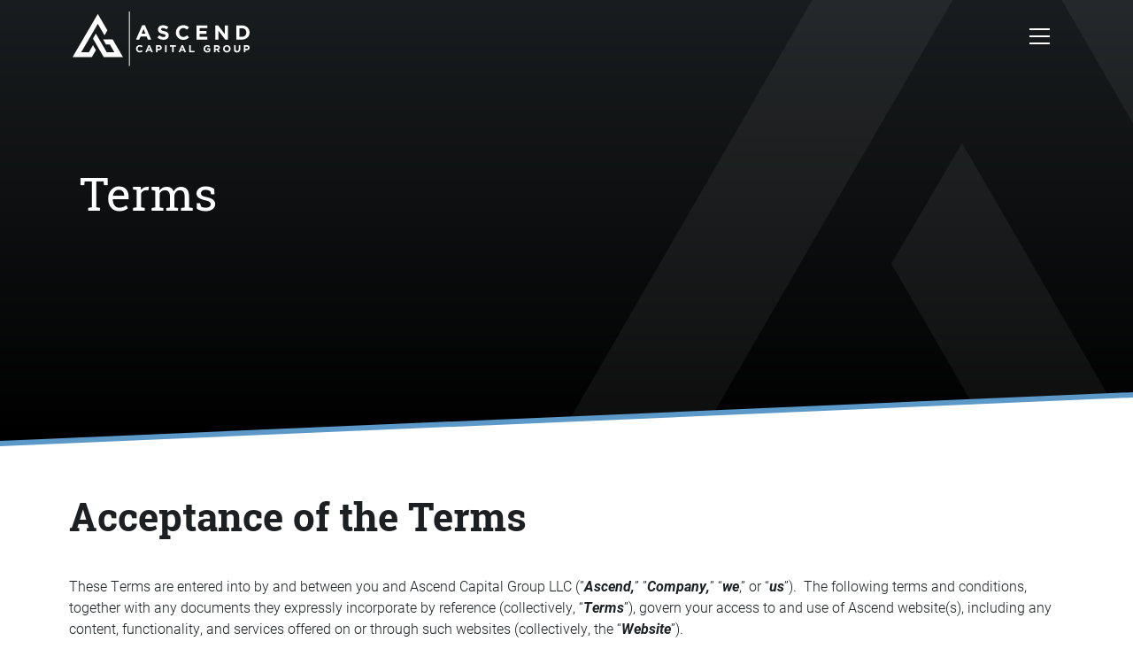

--- FILE ---
content_type: text/html; charset=UTF-8
request_url: https://www.ascendcg.com/terms/
body_size: 29192
content:
<!DOCTYPE html>
<html lang="en-US">

<head>
    <title>Terms - Ascend Capital Group</title>
<link data-rocket-prefetch href="https://www.googletagmanager.com" rel="dns-prefetch">
<link data-rocket-prefetch href="https://cdn.jsdelivr.net" rel="dns-prefetch">
<link data-rocket-prefetch href="https://use.fontawesome.com" rel="dns-prefetch">
<link data-rocket-prefetch href="https://kit.fontawesome.com" rel="dns-prefetch">
<style id="wpr-usedcss">img:is([sizes=auto i],[sizes^="auto," i]){contain-intrinsic-size:3000px 1500px}img.emoji{display:inline!important;border:none!important;box-shadow:none!important;height:1em!important;width:1em!important;margin:0 .07em!important;vertical-align:-.1em!important;background:0 0!important;padding:0!important}:where(.wp-block-button__link){border-radius:9999px;box-shadow:none;padding:calc(.667em + 2px) calc(1.333em + 2px);text-decoration:none}:root :where(.wp-block-button .wp-block-button__link.is-style-outline),:root :where(.wp-block-button.is-style-outline>.wp-block-button__link){border:2px solid;padding:.667em 1.333em}:root :where(.wp-block-button .wp-block-button__link.is-style-outline:not(.has-text-color)),:root :where(.wp-block-button.is-style-outline>.wp-block-button__link:not(.has-text-color)){color:currentColor}:root :where(.wp-block-button .wp-block-button__link.is-style-outline:not(.has-background)),:root :where(.wp-block-button.is-style-outline>.wp-block-button__link:not(.has-background)){background-color:initial;background-image:none}:where(.wp-block-calendar table:not(.has-background) th){background:#ddd}:where(.wp-block-columns){margin-bottom:1.75em}:where(.wp-block-columns.has-background){padding:1.25em 2.375em}:where(.wp-block-post-comments input[type=submit]){border:none}:where(.wp-block-cover-image:not(.has-text-color)),:where(.wp-block-cover:not(.has-text-color)){color:#fff}:where(.wp-block-cover-image.is-light:not(.has-text-color)),:where(.wp-block-cover.is-light:not(.has-text-color)){color:#000}:root :where(.wp-block-cover h1:not(.has-text-color)),:root :where(.wp-block-cover h2:not(.has-text-color)),:root :where(.wp-block-cover h3:not(.has-text-color)),:root :where(.wp-block-cover h4:not(.has-text-color)),:root :where(.wp-block-cover h5:not(.has-text-color)),:root :where(.wp-block-cover h6:not(.has-text-color)),:root :where(.wp-block-cover p:not(.has-text-color)){color:inherit}:where(.wp-block-file){margin-bottom:1.5em}:where(.wp-block-file__button){border-radius:2em;display:inline-block;padding:.5em 1em}:where(.wp-block-file__button):where(a):active,:where(.wp-block-file__button):where(a):focus,:where(.wp-block-file__button):where(a):hover,:where(.wp-block-file__button):where(a):visited{box-shadow:none;color:#fff;opacity:.85;text-decoration:none}:where(.wp-block-form-input__input){font-size:1em;margin-bottom:.5em;padding:0 .5em}:where(.wp-block-form-input__input)[type=date],:where(.wp-block-form-input__input)[type=datetime-local],:where(.wp-block-form-input__input)[type=datetime],:where(.wp-block-form-input__input)[type=email],:where(.wp-block-form-input__input)[type=month],:where(.wp-block-form-input__input)[type=number],:where(.wp-block-form-input__input)[type=password],:where(.wp-block-form-input__input)[type=search],:where(.wp-block-form-input__input)[type=tel],:where(.wp-block-form-input__input)[type=text],:where(.wp-block-form-input__input)[type=time],:where(.wp-block-form-input__input)[type=url],:where(.wp-block-form-input__input)[type=week]{border-style:solid;border-width:1px;line-height:2;min-height:2em}:where(.wp-block-group.wp-block-group-is-layout-constrained){position:relative}:root :where(.wp-block-image.is-style-rounded img,.wp-block-image .is-style-rounded img){border-radius:9999px}:where(.wp-block-latest-comments:not([style*=line-height] .wp-block-latest-comments__comment)){line-height:1.1}:where(.wp-block-latest-comments:not([style*=line-height] .wp-block-latest-comments__comment-excerpt p)){line-height:1.8}:root :where(.wp-block-latest-posts.is-grid){padding:0}:root :where(.wp-block-latest-posts.wp-block-latest-posts__list){padding-left:0}ul{box-sizing:border-box}:root :where(.wp-block-list.has-background){padding:1.25em 2.375em}:where(.wp-block-navigation.has-background .wp-block-navigation-item a:not(.wp-element-button)),:where(.wp-block-navigation.has-background .wp-block-navigation-submenu a:not(.wp-element-button)){padding:.5em 1em}:where(.wp-block-navigation .wp-block-navigation__submenu-container .wp-block-navigation-item a:not(.wp-element-button)),:where(.wp-block-navigation .wp-block-navigation__submenu-container .wp-block-navigation-submenu a:not(.wp-element-button)),:where(.wp-block-navigation .wp-block-navigation__submenu-container .wp-block-navigation-submenu button.wp-block-navigation-item__content),:where(.wp-block-navigation .wp-block-navigation__submenu-container .wp-block-pages-list__item button.wp-block-navigation-item__content){padding:.5em 1em}:root :where(p.has-background){padding:1.25em 2.375em}:where(p.has-text-color:not(.has-link-color)) a{color:inherit}:where(.wp-block-post-comments-form input:not([type=submit])),:where(.wp-block-post-comments-form textarea){border:1px solid #949494;font-family:inherit;font-size:1em}:where(.wp-block-post-comments-form input:where(:not([type=submit]):not([type=checkbox]))),:where(.wp-block-post-comments-form textarea){padding:calc(.667em + 2px)}:where(.wp-block-post-excerpt){box-sizing:border-box;margin-bottom:var(--wp--style--block-gap);margin-top:var(--wp--style--block-gap)}:where(.wp-block-preformatted.has-background){padding:1.25em 2.375em}:where(.wp-block-search__button){border:1px solid #ccc;padding:6px 10px}:where(.wp-block-search__input){appearance:none;border:1px solid #949494;flex-grow:1;font-family:inherit;font-size:inherit;font-style:inherit;font-weight:inherit;letter-spacing:inherit;line-height:inherit;margin-left:0;margin-right:0;min-width:3rem;padding:8px;text-decoration:unset!important;text-transform:inherit}:where(.wp-block-search__button-inside .wp-block-search__inside-wrapper){background-color:#fff;border:1px solid #949494;box-sizing:border-box;padding:4px}:where(.wp-block-search__button-inside .wp-block-search__inside-wrapper) .wp-block-search__input{border:none;border-radius:0;padding:0 4px}:where(.wp-block-search__button-inside .wp-block-search__inside-wrapper) .wp-block-search__input:focus{outline:0}:where(.wp-block-search__button-inside .wp-block-search__inside-wrapper) :where(.wp-block-search__button){padding:4px 8px}:root :where(.wp-block-separator.is-style-dots){height:auto;line-height:1;text-align:center}:root :where(.wp-block-separator.is-style-dots):before{color:currentColor;content:"···";font-family:serif;font-size:1.5em;letter-spacing:2em;padding-left:2em}:root :where(.wp-block-site-logo.is-style-rounded){border-radius:9999px}:where(.wp-block-social-links:not(.is-style-logos-only)) .wp-social-link{background-color:#f0f0f0;color:#444}:where(.wp-block-social-links:not(.is-style-logos-only)) .wp-social-link-amazon{background-color:#f90;color:#fff}:where(.wp-block-social-links:not(.is-style-logos-only)) .wp-social-link-bandcamp{background-color:#1ea0c3;color:#fff}:where(.wp-block-social-links:not(.is-style-logos-only)) .wp-social-link-behance{background-color:#0757fe;color:#fff}:where(.wp-block-social-links:not(.is-style-logos-only)) .wp-social-link-bluesky{background-color:#0a7aff;color:#fff}:where(.wp-block-social-links:not(.is-style-logos-only)) .wp-social-link-codepen{background-color:#1e1f26;color:#fff}:where(.wp-block-social-links:not(.is-style-logos-only)) .wp-social-link-deviantart{background-color:#02e49b;color:#fff}:where(.wp-block-social-links:not(.is-style-logos-only)) .wp-social-link-discord{background-color:#5865f2;color:#fff}:where(.wp-block-social-links:not(.is-style-logos-only)) .wp-social-link-dribbble{background-color:#e94c89;color:#fff}:where(.wp-block-social-links:not(.is-style-logos-only)) .wp-social-link-dropbox{background-color:#4280ff;color:#fff}:where(.wp-block-social-links:not(.is-style-logos-only)) .wp-social-link-etsy{background-color:#f45800;color:#fff}:where(.wp-block-social-links:not(.is-style-logos-only)) .wp-social-link-facebook{background-color:#0866ff;color:#fff}:where(.wp-block-social-links:not(.is-style-logos-only)) .wp-social-link-fivehundredpx{background-color:#000;color:#fff}:where(.wp-block-social-links:not(.is-style-logos-only)) .wp-social-link-flickr{background-color:#0461dd;color:#fff}:where(.wp-block-social-links:not(.is-style-logos-only)) .wp-social-link-foursquare{background-color:#e65678;color:#fff}:where(.wp-block-social-links:not(.is-style-logos-only)) .wp-social-link-github{background-color:#24292d;color:#fff}:where(.wp-block-social-links:not(.is-style-logos-only)) .wp-social-link-goodreads{background-color:#eceadd;color:#382110}:where(.wp-block-social-links:not(.is-style-logos-only)) .wp-social-link-google{background-color:#ea4434;color:#fff}:where(.wp-block-social-links:not(.is-style-logos-only)) .wp-social-link-gravatar{background-color:#1d4fc4;color:#fff}:where(.wp-block-social-links:not(.is-style-logos-only)) .wp-social-link-instagram{background-color:#f00075;color:#fff}:where(.wp-block-social-links:not(.is-style-logos-only)) .wp-social-link-lastfm{background-color:#e21b24;color:#fff}:where(.wp-block-social-links:not(.is-style-logos-only)) .wp-social-link-linkedin{background-color:#0d66c2;color:#fff}:where(.wp-block-social-links:not(.is-style-logos-only)) .wp-social-link-mastodon{background-color:#3288d4;color:#fff}:where(.wp-block-social-links:not(.is-style-logos-only)) .wp-social-link-medium{background-color:#000;color:#fff}:where(.wp-block-social-links:not(.is-style-logos-only)) .wp-social-link-meetup{background-color:#f6405f;color:#fff}:where(.wp-block-social-links:not(.is-style-logos-only)) .wp-social-link-patreon{background-color:#000;color:#fff}:where(.wp-block-social-links:not(.is-style-logos-only)) .wp-social-link-pinterest{background-color:#e60122;color:#fff}:where(.wp-block-social-links:not(.is-style-logos-only)) .wp-social-link-pocket{background-color:#ef4155;color:#fff}:where(.wp-block-social-links:not(.is-style-logos-only)) .wp-social-link-reddit{background-color:#ff4500;color:#fff}:where(.wp-block-social-links:not(.is-style-logos-only)) .wp-social-link-skype{background-color:#0478d7;color:#fff}:where(.wp-block-social-links:not(.is-style-logos-only)) .wp-social-link-snapchat{background-color:#fefc00;color:#fff;stroke:#000}:where(.wp-block-social-links:not(.is-style-logos-only)) .wp-social-link-soundcloud{background-color:#ff5600;color:#fff}:where(.wp-block-social-links:not(.is-style-logos-only)) .wp-social-link-spotify{background-color:#1bd760;color:#fff}:where(.wp-block-social-links:not(.is-style-logos-only)) .wp-social-link-telegram{background-color:#2aabee;color:#fff}:where(.wp-block-social-links:not(.is-style-logos-only)) .wp-social-link-threads{background-color:#000;color:#fff}:where(.wp-block-social-links:not(.is-style-logos-only)) .wp-social-link-tiktok{background-color:#000;color:#fff}:where(.wp-block-social-links:not(.is-style-logos-only)) .wp-social-link-tumblr{background-color:#011835;color:#fff}:where(.wp-block-social-links:not(.is-style-logos-only)) .wp-social-link-twitch{background-color:#6440a4;color:#fff}:where(.wp-block-social-links:not(.is-style-logos-only)) .wp-social-link-twitter{background-color:#1da1f2;color:#fff}:where(.wp-block-social-links:not(.is-style-logos-only)) .wp-social-link-vimeo{background-color:#1eb7ea;color:#fff}:where(.wp-block-social-links:not(.is-style-logos-only)) .wp-social-link-vk{background-color:#4680c2;color:#fff}:where(.wp-block-social-links:not(.is-style-logos-only)) .wp-social-link-wordpress{background-color:#3499cd;color:#fff}:where(.wp-block-social-links:not(.is-style-logos-only)) .wp-social-link-whatsapp{background-color:#25d366;color:#fff}:where(.wp-block-social-links:not(.is-style-logos-only)) .wp-social-link-x{background-color:#000;color:#fff}:where(.wp-block-social-links:not(.is-style-logos-only)) .wp-social-link-yelp{background-color:#d32422;color:#fff}:where(.wp-block-social-links:not(.is-style-logos-only)) .wp-social-link-youtube{background-color:red;color:#fff}:where(.wp-block-social-links.is-style-logos-only) .wp-social-link{background:0 0}:where(.wp-block-social-links.is-style-logos-only) .wp-social-link svg{height:1.25em;width:1.25em}:where(.wp-block-social-links.is-style-logos-only) .wp-social-link-amazon{color:#f90}:where(.wp-block-social-links.is-style-logos-only) .wp-social-link-bandcamp{color:#1ea0c3}:where(.wp-block-social-links.is-style-logos-only) .wp-social-link-behance{color:#0757fe}:where(.wp-block-social-links.is-style-logos-only) .wp-social-link-bluesky{color:#0a7aff}:where(.wp-block-social-links.is-style-logos-only) .wp-social-link-codepen{color:#1e1f26}:where(.wp-block-social-links.is-style-logos-only) .wp-social-link-deviantart{color:#02e49b}:where(.wp-block-social-links.is-style-logos-only) .wp-social-link-discord{color:#5865f2}:where(.wp-block-social-links.is-style-logos-only) .wp-social-link-dribbble{color:#e94c89}:where(.wp-block-social-links.is-style-logos-only) .wp-social-link-dropbox{color:#4280ff}:where(.wp-block-social-links.is-style-logos-only) .wp-social-link-etsy{color:#f45800}:where(.wp-block-social-links.is-style-logos-only) .wp-social-link-facebook{color:#0866ff}:where(.wp-block-social-links.is-style-logos-only) .wp-social-link-fivehundredpx{color:#000}:where(.wp-block-social-links.is-style-logos-only) .wp-social-link-flickr{color:#0461dd}:where(.wp-block-social-links.is-style-logos-only) .wp-social-link-foursquare{color:#e65678}:where(.wp-block-social-links.is-style-logos-only) .wp-social-link-github{color:#24292d}:where(.wp-block-social-links.is-style-logos-only) .wp-social-link-goodreads{color:#382110}:where(.wp-block-social-links.is-style-logos-only) .wp-social-link-google{color:#ea4434}:where(.wp-block-social-links.is-style-logos-only) .wp-social-link-gravatar{color:#1d4fc4}:where(.wp-block-social-links.is-style-logos-only) .wp-social-link-instagram{color:#f00075}:where(.wp-block-social-links.is-style-logos-only) .wp-social-link-lastfm{color:#e21b24}:where(.wp-block-social-links.is-style-logos-only) .wp-social-link-linkedin{color:#0d66c2}:where(.wp-block-social-links.is-style-logos-only) .wp-social-link-mastodon{color:#3288d4}:where(.wp-block-social-links.is-style-logos-only) .wp-social-link-medium{color:#000}:where(.wp-block-social-links.is-style-logos-only) .wp-social-link-meetup{color:#f6405f}:where(.wp-block-social-links.is-style-logos-only) .wp-social-link-patreon{color:#000}:where(.wp-block-social-links.is-style-logos-only) .wp-social-link-pinterest{color:#e60122}:where(.wp-block-social-links.is-style-logos-only) .wp-social-link-pocket{color:#ef4155}:where(.wp-block-social-links.is-style-logos-only) .wp-social-link-reddit{color:#ff4500}:where(.wp-block-social-links.is-style-logos-only) .wp-social-link-skype{color:#0478d7}:where(.wp-block-social-links.is-style-logos-only) .wp-social-link-snapchat{color:#fff;stroke:#000}:where(.wp-block-social-links.is-style-logos-only) .wp-social-link-soundcloud{color:#ff5600}:where(.wp-block-social-links.is-style-logos-only) .wp-social-link-spotify{color:#1bd760}:where(.wp-block-social-links.is-style-logos-only) .wp-social-link-telegram{color:#2aabee}:where(.wp-block-social-links.is-style-logos-only) .wp-social-link-threads{color:#000}:where(.wp-block-social-links.is-style-logos-only) .wp-social-link-tiktok{color:#000}:where(.wp-block-social-links.is-style-logos-only) .wp-social-link-tumblr{color:#011835}:where(.wp-block-social-links.is-style-logos-only) .wp-social-link-twitch{color:#6440a4}:where(.wp-block-social-links.is-style-logos-only) .wp-social-link-twitter{color:#1da1f2}:where(.wp-block-social-links.is-style-logos-only) .wp-social-link-vimeo{color:#1eb7ea}:where(.wp-block-social-links.is-style-logos-only) .wp-social-link-vk{color:#4680c2}:where(.wp-block-social-links.is-style-logos-only) .wp-social-link-whatsapp{color:#25d366}:where(.wp-block-social-links.is-style-logos-only) .wp-social-link-wordpress{color:#3499cd}:where(.wp-block-social-links.is-style-logos-only) .wp-social-link-x{color:#000}:where(.wp-block-social-links.is-style-logos-only) .wp-social-link-yelp{color:#d32422}:where(.wp-block-social-links.is-style-logos-only) .wp-social-link-youtube{color:red}:root :where(.wp-block-social-links .wp-social-link a){padding:.25em}:root :where(.wp-block-social-links.is-style-logos-only .wp-social-link a){padding:0}:root :where(.wp-block-social-links.is-style-pill-shape .wp-social-link a){padding-left:.6666666667em;padding-right:.6666666667em}:root :where(.wp-block-tag-cloud.is-style-outline){display:flex;flex-wrap:wrap;gap:1ch}:root :where(.wp-block-tag-cloud.is-style-outline a){border:1px solid;font-size:unset!important;margin-right:0;padding:1ch 2ch;text-decoration:none!important}:root :where(.wp-block-table-of-contents){box-sizing:border-box}:where(.wp-block-term-description){box-sizing:border-box;margin-bottom:var(--wp--style--block-gap);margin-top:var(--wp--style--block-gap)}:where(pre.wp-block-verse){font-family:inherit}:root{--wp-block-synced-color:#7a00df;--wp-block-synced-color--rgb:122,0,223;--wp-bound-block-color:var(--wp-block-synced-color);--wp-editor-canvas-background:#ddd;--wp-admin-theme-color:#007cba;--wp-admin-theme-color--rgb:0,124,186;--wp-admin-theme-color-darker-10:#006ba1;--wp-admin-theme-color-darker-10--rgb:0,107,160.5;--wp-admin-theme-color-darker-20:#005a87;--wp-admin-theme-color-darker-20--rgb:0,90,135;--wp-admin-border-width-focus:2px}@media (min-resolution:192dpi){:root{--wp-admin-border-width-focus:1.5px}}:root{--wp--preset--font-size--normal:16px;--wp--preset--font-size--huge:42px}html :where(.has-border-color){border-style:solid}html :where([style*=border-top-color]){border-top-style:solid}html :where([style*=border-right-color]){border-right-style:solid}html :where([style*=border-bottom-color]){border-bottom-style:solid}html :where([style*=border-left-color]){border-left-style:solid}html :where([style*=border-width]){border-style:solid}html :where([style*=border-top-width]){border-top-style:solid}html :where([style*=border-right-width]){border-right-style:solid}html :where([style*=border-bottom-width]){border-bottom-style:solid}html :where([style*=border-left-width]){border-left-style:solid}html :where(img[class*=wp-image-]){height:auto;max-width:100%}:where(figure){margin:0 0 1em}html :where(.is-position-sticky){--wp-admin--admin-bar--position-offset:var(--wp-admin--admin-bar--height,0px)}@media screen and (max-width:600px){html :where(.is-position-sticky){--wp-admin--admin-bar--position-offset:0px}}:root{--wp--preset--aspect-ratio--square:1;--wp--preset--aspect-ratio--4-3:4/3;--wp--preset--aspect-ratio--3-4:3/4;--wp--preset--aspect-ratio--3-2:3/2;--wp--preset--aspect-ratio--2-3:2/3;--wp--preset--aspect-ratio--16-9:16/9;--wp--preset--aspect-ratio--9-16:9/16;--wp--preset--color--black:#000000;--wp--preset--color--cyan-bluish-gray:#abb8c3;--wp--preset--color--white:#ffffff;--wp--preset--color--pale-pink:#f78da7;--wp--preset--color--vivid-red:#cf2e2e;--wp--preset--color--luminous-vivid-orange:#ff6900;--wp--preset--color--luminous-vivid-amber:#fcb900;--wp--preset--color--light-green-cyan:#7bdcb5;--wp--preset--color--vivid-green-cyan:#00d084;--wp--preset--color--pale-cyan-blue:#8ed1fc;--wp--preset--color--vivid-cyan-blue:#0693e3;--wp--preset--color--vivid-purple:#9b51e0;--wp--preset--gradient--vivid-cyan-blue-to-vivid-purple:linear-gradient(135deg,rgb(6, 147, 227) 0%,rgb(155, 81, 224) 100%);--wp--preset--gradient--light-green-cyan-to-vivid-green-cyan:linear-gradient(135deg,rgb(122, 220, 180) 0%,rgb(0, 208, 130) 100%);--wp--preset--gradient--luminous-vivid-amber-to-luminous-vivid-orange:linear-gradient(135deg,rgb(252, 185, 0) 0%,rgb(255, 105, 0) 100%);--wp--preset--gradient--luminous-vivid-orange-to-vivid-red:linear-gradient(135deg,rgb(255, 105, 0) 0%,rgb(207, 46, 46) 100%);--wp--preset--gradient--very-light-gray-to-cyan-bluish-gray:linear-gradient(135deg,rgb(238, 238, 238) 0%,rgb(169, 184, 195) 100%);--wp--preset--gradient--cool-to-warm-spectrum:linear-gradient(135deg,rgb(74, 234, 220) 0%,rgb(151, 120, 209) 20%,rgb(207, 42, 186) 40%,rgb(238, 44, 130) 60%,rgb(251, 105, 98) 80%,rgb(254, 248, 76) 100%);--wp--preset--gradient--blush-light-purple:linear-gradient(135deg,rgb(255, 206, 236) 0%,rgb(152, 150, 240) 100%);--wp--preset--gradient--blush-bordeaux:linear-gradient(135deg,rgb(254, 205, 165) 0%,rgb(254, 45, 45) 50%,rgb(107, 0, 62) 100%);--wp--preset--gradient--luminous-dusk:linear-gradient(135deg,rgb(255, 203, 112) 0%,rgb(199, 81, 192) 50%,rgb(65, 88, 208) 100%);--wp--preset--gradient--pale-ocean:linear-gradient(135deg,rgb(255, 245, 203) 0%,rgb(182, 227, 212) 50%,rgb(51, 167, 181) 100%);--wp--preset--gradient--electric-grass:linear-gradient(135deg,rgb(202, 248, 128) 0%,rgb(113, 206, 126) 100%);--wp--preset--gradient--midnight:linear-gradient(135deg,rgb(2, 3, 129) 0%,rgb(40, 116, 252) 100%);--wp--preset--font-size--small:13px;--wp--preset--font-size--medium:20px;--wp--preset--font-size--large:36px;--wp--preset--font-size--x-large:42px;--wp--preset--spacing--20:0.44rem;--wp--preset--spacing--30:0.67rem;--wp--preset--spacing--40:1rem;--wp--preset--spacing--50:1.5rem;--wp--preset--spacing--60:2.25rem;--wp--preset--spacing--70:3.38rem;--wp--preset--spacing--80:5.06rem;--wp--preset--shadow--natural:6px 6px 9px rgba(0, 0, 0, .2);--wp--preset--shadow--deep:12px 12px 50px rgba(0, 0, 0, .4);--wp--preset--shadow--sharp:6px 6px 0px rgba(0, 0, 0, .2);--wp--preset--shadow--outlined:6px 6px 0px -3px rgb(255, 255, 255),6px 6px rgb(0, 0, 0);--wp--preset--shadow--crisp:6px 6px 0px rgb(0, 0, 0)}:where(.is-layout-flex){gap:.5em}:where(.is-layout-grid){gap:.5em}:where(.wp-block-columns.is-layout-flex){gap:2em}:where(.wp-block-columns.is-layout-grid){gap:2em}:where(.wp-block-post-template.is-layout-flex){gap:1.25em}:where(.wp-block-post-template.is-layout-grid){gap:1.25em}:root{--fa-font-solid:normal 900 1em/1 "Font Awesome 6 Free";--fa-font-regular:normal 400 1em/1 "Font Awesome 6 Free";--fa-font-light:normal 300 1em/1 "Font Awesome 6 Pro";--fa-font-thin:normal 100 1em/1 "Font Awesome 6 Pro";--fa-font-duotone:normal 900 1em/1 "Font Awesome 6 Duotone";--fa-font-brands:normal 400 1em/1 "Font Awesome 6 Brands";--fa-font-sharp-solid:normal 900 1em/1 "Font Awesome 6 Sharp";--fa-font-sharp-regular:normal 400 1em/1 "Font Awesome 6 Sharp";--fa-font-sharp-light:normal 300 1em/1 "Font Awesome 6 Sharp";--fa-font-sharp-thin:normal 100 1em/1 "Font Awesome 6 Sharp";--fa-font-sharp-duotone-solid:normal 900 1em/1 "Font Awesome 6 Sharp Duotone"}.sr-only{position:absolute;width:1px;height:1px;padding:0;margin:-1px;overflow:hidden;clip:rect(0,0,0,0);white-space:nowrap;border-width:0}body{display:block}:root{--bs-blue:#0d6efd;--bs-indigo:#6610f2;--bs-purple:#6f42c1;--bs-pink:#d63384;--bs-red:#dc3545;--bs-orange:#fd7e14;--bs-yellow:#ffc107;--bs-green:#198754;--bs-teal:#20c997;--bs-cyan:#0dcaf0;--bs-white:#fff;--bs-gray:#6c757d;--bs-gray-dark:#343a40;--bs-primary:#0d6efd;--bs-secondary:#6c757d;--bs-success:#198754;--bs-info:#0dcaf0;--bs-warning:#ffc107;--bs-danger:#dc3545;--bs-light:#f8f9fa;--bs-dark:#212529;--bs-font-sans-serif:system-ui,-apple-system,"Segoe UI",Roboto,"Helvetica Neue",Arial,"Noto Sans","Liberation Sans",sans-serif,"Apple Color Emoji","Segoe UI Emoji","Segoe UI Symbol","Noto Color Emoji";--bs-font-monospace:SFMono-Regular,Menlo,Monaco,Consolas,"Liberation Mono","Courier New",monospace;--bs-gradient:linear-gradient(180deg, rgba(255, 255, 255, .15), rgba(255, 255, 255, 0))}*,::after,::before{box-sizing:border-box}@media (prefers-reduced-motion:no-preference){:root{scroll-behavior:smooth}}body{margin:0;font-family:var(--bs-font-sans-serif);font-size:1rem;font-weight:400;line-height:1.5;color:#212529;background-color:#fff;-webkit-text-size-adjust:100%;-webkit-tap-highlight-color:transparent}h1,h2,h3{margin-top:0;margin-bottom:.5rem;font-weight:500;line-height:1.2}h1{font-size:calc(1.375rem + 1.5vw)}@media (min-width:1200px){h1{font-size:2.5rem}}h2{font-size:calc(1.325rem + .9vw)}@media (min-width:1200px){h2{font-size:2rem}}h3{font-size:calc(1.3rem + .6vw)}@media (min-width:1200px){h3{font-size:1.75rem}}p{margin-top:0;margin-bottom:1rem}address{margin-bottom:1rem;font-style:normal;line-height:inherit}ul{padding-left:2rem}dl,ul{margin-top:0;margin-bottom:1rem}ul ul{margin-bottom:0}dt{font-weight:700}strong{font-weight:bolder}small{font-size:.875em}a{color:#0d6efd;text-decoration:underline}a:hover{color:#0a58ca}a:not([href]):not([class]),a:not([href]):not([class]):hover{color:inherit;text-decoration:none}code{font-family:var(--bs-font-monospace);font-size:1em;direction:ltr;unicode-bidi:bidi-override}code{font-size:.875em;color:#d63384;word-wrap:break-word}a>code{color:inherit}img,svg{vertical-align:middle}table{caption-side:bottom;border-collapse:collapse}th{text-align:inherit;text-align:-webkit-match-parent}tbody,td,th,tr{border-color:inherit;border-style:solid;border-width:0}label{display:inline-block}button{border-radius:0}button:focus:not(:focus-visible){outline:0}button,input,optgroup,select,textarea{margin:0;font-family:inherit;font-size:inherit;line-height:inherit}button,select{text-transform:none}[role=button]{cursor:pointer}select{word-wrap:normal}select:disabled{opacity:1}[list]::-webkit-calendar-picker-indicator{display:none}[type=button],[type=reset],[type=submit],button{-webkit-appearance:button}[type=button]:not(:disabled),[type=reset]:not(:disabled),[type=submit]:not(:disabled),button:not(:disabled){cursor:pointer}::-moz-focus-inner{padding:0;border-style:none}textarea{resize:vertical}fieldset{min-width:0;padding:0;margin:0;border:0}legend{float:left;width:100%;padding:0;margin-bottom:.5rem;font-size:calc(1.275rem + .3vw);line-height:inherit}legend+*{clear:left}::-webkit-datetime-edit-day-field,::-webkit-datetime-edit-fields-wrapper,::-webkit-datetime-edit-hour-field,::-webkit-datetime-edit-minute,::-webkit-datetime-edit-month-field,::-webkit-datetime-edit-text,::-webkit-datetime-edit-year-field{padding:0}::-webkit-inner-spin-button{height:auto}[type=search]{outline-offset:-2px;-webkit-appearance:textfield}::-webkit-search-decoration{-webkit-appearance:none}::-webkit-color-swatch-wrapper{padding:0}::file-selector-button{font:inherit}::-webkit-file-upload-button{font:inherit;-webkit-appearance:button}iframe{border:0}progress{vertical-align:baseline}[hidden]{display:none!important}.list-unstyled{padding-left:0;list-style:none}.img-fluid{max-width:100%;height:auto}.container,.container-fluid,.container-xl{width:100%;padding-right:var(--bs-gutter-x,.75rem);padding-left:var(--bs-gutter-x,.75rem);margin-right:auto;margin-left:auto}@media (min-width:576px){.container{max-width:540px}}@media (min-width:768px){.container{max-width:720px}}@media (min-width:992px){.container{max-width:960px}}@media (min-width:1200px){legend{font-size:1.5rem}.container,.container-xl{max-width:1140px}}.row{--bs-gutter-x:1.5rem;--bs-gutter-y:0;display:flex;flex-wrap:wrap;margin-top:calc(var(--bs-gutter-y) * -1);margin-right:calc(var(--bs-gutter-x)/ -2);margin-left:calc(var(--bs-gutter-x)/ -2)}.row>*{flex-shrink:0;width:100%;max-width:100%;padding-right:calc(var(--bs-gutter-x)/ 2);padding-left:calc(var(--bs-gutter-x)/ 2);margin-top:var(--bs-gutter-y)}.col{flex:1 0 0%}.g-2{--bs-gutter-x:0.5rem}.g-2{--bs-gutter-y:0.5rem}@media (min-width:768px){.col-md{flex:1 0 0%}.col-md-6{flex:0 0 auto;width:50%}.col-md-7{flex:0 0 auto;width:58.3333333333%}}.table{--bs-table-bg:transparent;--bs-table-striped-color:#212529;--bs-table-striped-bg:rgba(0, 0, 0, .05);--bs-table-active-color:#212529;--bs-table-active-bg:rgba(0, 0, 0, .1);--bs-table-hover-color:#212529;--bs-table-hover-bg:rgba(0, 0, 0, .075);width:100%;margin-bottom:1rem;color:#212529;vertical-align:top;border-color:#dee2e6}.table>:not(caption)>*>*{padding:.5rem;background-color:var(--bs-table-bg);border-bottom-width:1px;box-shadow:inset 0 0 0 9999px var(--bs-table-accent-bg)}.table>tbody{vertical-align:inherit}.table>:not(:last-child)>:last-child>*{border-bottom-color:currentColor}.fade{transition:opacity .15s linear}@media (prefers-reduced-motion:reduce){.fade{transition:none}}.fade:not(.show){opacity:0}.collapse:not(.show){display:none}.collapsing{height:0;overflow:hidden;transition:height .35s ease}@media (prefers-reduced-motion:reduce){.collapsing{transition:none}}.dropdown,.dropend,.dropstart,.dropup{position:relative}.dropdown-toggle{white-space:nowrap}.dropdown-toggle::after{display:inline-block;margin-left:.255em;vertical-align:.255em;content:"";border-top:.3em solid;border-right:.3em solid transparent;border-bottom:0;border-left:.3em solid transparent}.dropdown-toggle:empty::after{margin-left:0}.dropdown-menu{position:absolute;top:100%;z-index:1000;display:none;min-width:10rem;padding:.5rem 0;margin:0;font-size:1rem;color:#212529;text-align:left;list-style:none;background-color:#fff;background-clip:padding-box;border:1px solid rgba(0,0,0,.15);border-radius:.25rem}.dropup .dropdown-toggle::after{display:inline-block;margin-left:.255em;vertical-align:.255em;content:"";border-top:0;border-right:.3em solid transparent;border-bottom:.3em solid;border-left:.3em solid transparent}.dropup .dropdown-toggle:empty::after{margin-left:0}.dropend .dropdown-menu{top:0;right:auto;left:100%}.dropend .dropdown-toggle::after{display:inline-block;margin-left:.255em;vertical-align:.255em;content:"";border-top:.3em solid transparent;border-right:0;border-bottom:.3em solid transparent;border-left:.3em solid}.dropend .dropdown-toggle:empty::after{margin-left:0}.dropend .dropdown-toggle::after{vertical-align:0}.dropstart .dropdown-menu{top:0;right:100%;left:auto}.dropstart .dropdown-toggle::after{display:inline-block;margin-left:.255em;vertical-align:.255em;content:""}.dropstart .dropdown-toggle::after{display:none}.dropstart .dropdown-toggle::before{display:inline-block;margin-right:.255em;vertical-align:.255em;content:"";border-top:.3em solid transparent;border-right:.3em solid;border-bottom:.3em solid transparent}.dropstart .dropdown-toggle:empty::after{margin-left:0}.dropstart .dropdown-toggle::before{vertical-align:0}.dropdown-item{display:block;width:100%;padding:.25rem 1rem;clear:both;font-weight:400;color:#212529;text-align:inherit;text-decoration:none;white-space:nowrap;background-color:transparent;border:0}.dropdown-item:focus,.dropdown-item:hover{color:#1e2125;background-color:#e9ecef}.dropdown-item.active,.dropdown-item:active{color:#fff;text-decoration:none;background-color:#0d6efd}.dropdown-item.disabled,.dropdown-item:disabled{color:#adb5bd;pointer-events:none;background-color:transparent}.dropdown-menu.show{display:block}.nav-link{display:block;padding:.5rem 1rem;text-decoration:none;transition:color .15s ease-in-out,background-color .15s ease-in-out,border-color .15s ease-in-out}@media (prefers-reduced-motion:reduce){.nav-link{transition:none}}.nav-link.disabled{color:#6c757d;pointer-events:none;cursor:default}.navbar{position:relative;display:flex;flex-wrap:wrap;align-items:center;justify-content:space-between;padding-top:.5rem;padding-bottom:.5rem}.navbar>.container,.navbar>.container-fluid,.navbar>.container-xl{display:flex;flex-wrap:inherit;align-items:center;justify-content:space-between}.navbar-brand{padding-top:.3125rem;padding-bottom:.3125rem;margin-right:1rem;font-size:1.25rem;text-decoration:none;white-space:nowrap}.navbar-nav{display:flex;flex-direction:column;padding-left:0;margin-bottom:0;list-style:none}.navbar-nav .nav-link{padding-right:0;padding-left:0}.navbar-nav .dropdown-menu{position:static}.navbar-collapse{flex-basis:100%;flex-grow:1;align-items:center}.navbar-toggler{padding:.25rem .75rem;font-size:1.25rem;line-height:1;background-color:transparent;border:1px solid transparent;border-radius:.25rem;transition:box-shadow .15s ease-in-out}.navbar-toggler:hover{text-decoration:none}.navbar-toggler:focus{text-decoration:none;outline:0;box-shadow:0 0 0 .25rem}.navbar-dark .navbar-brand{color:#fff}.navbar-dark .navbar-brand:focus,.navbar-dark .navbar-brand:hover{color:#fff}.navbar-dark .navbar-nav .nav-link{color:rgba(255,255,255,.55)}.navbar-dark .navbar-nav .nav-link:focus,.navbar-dark .navbar-nav .nav-link:hover{color:rgba(255,255,255,.75)}.navbar-dark .navbar-nav .nav-link.disabled{color:rgba(255,255,255,.25)}.navbar-dark .navbar-nav .nav-link.active,.navbar-dark .navbar-nav .show>.nav-link{color:#fff}.navbar-dark .navbar-toggler{color:rgba(255,255,255,.55);border-color:rgba(255,255,255,.1)}.breadcrumb{display:flex;flex-wrap:wrap;padding:0;margin-bottom:1rem;list-style:none}.pagination{display:flex;padding-left:0;list-style:none}.alert{position:relative;padding:1rem;margin-bottom:1rem;border:1px solid transparent;border-radius:.25rem}.progress{display:flex;height:1rem;overflow:hidden;font-size:.75rem;background-color:#e9ecef;border-radius:.25rem}.list-group{display:flex;flex-direction:column;padding-left:0;margin-bottom:0;border-radius:.25rem}.list-group-item{position:relative;display:block;padding:.5rem 1rem;color:#212529;text-decoration:none;background-color:#fff;border:1px solid rgba(0,0,0,.125)}.list-group-item:first-child{border-top-left-radius:inherit;border-top-right-radius:inherit}.list-group-item:last-child{border-bottom-right-radius:inherit;border-bottom-left-radius:inherit}.list-group-item.disabled,.list-group-item:disabled{color:#6c757d;pointer-events:none;background-color:#fff}.list-group-item.active{z-index:2;color:#fff;background-color:#0d6efd;border-color:#0d6efd}.list-group-item+.list-group-item{border-top-width:0}.list-group-item+.list-group-item.active{margin-top:-1px;border-top-width:1px}.list-group-horizontal{flex-direction:row}.list-group-horizontal>.list-group-item:first-child{border-bottom-left-radius:.25rem;border-top-right-radius:0}.list-group-horizontal>.list-group-item:last-child{border-top-right-radius:.25rem;border-bottom-left-radius:0}.list-group-horizontal>.list-group-item.active{margin-top:0}.list-group-horizontal>.list-group-item+.list-group-item{border-top-width:1px;border-left-width:0}.list-group-horizontal>.list-group-item+.list-group-item.active{margin-left:-1px;border-left-width:1px}.toast{width:350px;max-width:100%;font-size:.875rem;pointer-events:auto;background-color:rgba(255,255,255,.85);background-clip:padding-box;border:1px solid rgba(0,0,0,.1);box-shadow:0 .5rem 1rem rgba(0,0,0,.15);border-radius:.25rem}.toast:not(.showing):not(.show){opacity:0}.toast.hide{display:none}.modal-open{overflow:hidden}.modal-open .modal{overflow-x:hidden;overflow-y:auto}.modal{position:fixed;top:0;left:0;z-index:1060;display:none;width:100%;height:100%;overflow:hidden;outline:0}.modal-dialog{position:relative;width:auto;margin:.5rem;pointer-events:none}.modal.fade .modal-dialog{transition:transform .3s ease-out;transform:translate(0,-50px)}@media (prefers-reduced-motion:reduce){.navbar-toggler{transition:none}.modal.fade .modal-dialog{transition:none}}.modal.show .modal-dialog{transform:none}.modal.modal-static .modal-dialog{transform:scale(1.02)}.modal-backdrop{position:fixed;top:0;left:0;z-index:1050;width:100vw;height:100vh;background-color:#000}.modal-backdrop.fade{opacity:0}.modal-backdrop.show{opacity:.5}.modal-body{position:relative;flex:1 1 auto;padding:1rem}.modal-scrollbar-measure{position:absolute;top:-9999px;width:50px;height:50px;overflow:scroll}@media (min-width:576px){.modal-dialog{max-width:500px;margin:1.75rem auto}}.tooltip{position:absolute;z-index:1080;display:block;margin:0;font-family:var(--bs-font-sans-serif);font-style:normal;font-weight:400;line-height:1.5;text-align:left;text-align:start;text-decoration:none;text-shadow:none;text-transform:none;letter-spacing:normal;word-break:normal;word-spacing:normal;white-space:normal;line-break:auto;font-size:.875rem;word-wrap:break-word;opacity:0}.tooltip.show{opacity:.9}.tooltip .tooltip-arrow{position:absolute;display:block;width:.8rem;height:.4rem}.tooltip .tooltip-arrow::before{position:absolute;content:"";border-color:transparent;border-style:solid}.tooltip-inner{max-width:200px;padding:.25rem .5rem;color:#fff;text-align:center;background-color:#000;border-radius:.25rem}.popover{position:absolute;top:0;left:0;z-index:1070;display:block;max-width:276px;font-family:var(--bs-font-sans-serif);font-style:normal;font-weight:400;line-height:1.5;text-align:left;text-align:start;text-decoration:none;text-shadow:none;text-transform:none;letter-spacing:normal;word-break:normal;word-spacing:normal;white-space:normal;line-break:auto;font-size:.875rem;word-wrap:break-word;background-color:#fff;background-clip:padding-box;border:1px solid rgba(0,0,0,.2);border-radius:.3rem}.popover .popover-arrow{position:absolute;display:block;width:1rem;height:.5rem}.popover .popover-arrow::after,.popover .popover-arrow::before{position:absolute;display:block;content:"";border-color:transparent;border-style:solid}.popover-header{padding:.5rem 1rem;margin-bottom:0;font-size:1rem;background-color:#f0f0f0;border-bottom:1px solid #d8d8d8;border-top-left-radius:calc(.3rem - 1px);border-top-right-radius:calc(.3rem - 1px)}.popover-header:empty{display:none}.popover-body{padding:1rem;color:#212529}.carousel{position:relative}.carousel.pointer-event{touch-action:pan-y}.carousel-item{position:relative;display:none;float:left;width:100%;margin-right:-100%;-webkit-backface-visibility:hidden;backface-visibility:hidden;transition:transform .6s ease-in-out}.carousel-item-next,.carousel-item-prev,.carousel-item.active{display:block}.active.carousel-item-end,.carousel-item-next:not(.carousel-item-start){transform:translateX(100%)}.active.carousel-item-start,.carousel-item-prev:not(.carousel-item-end){transform:translateX(-100%)}.carousel-indicators{position:absolute;right:0;bottom:0;left:0;z-index:2;display:flex;justify-content:center;padding:0;margin-right:15%;margin-bottom:1rem;margin-left:15%;list-style:none}.carousel-indicators [data-bs-target]{box-sizing:content-box;flex:0 1 auto;width:30px;height:3px;padding:0;margin-right:3px;margin-left:3px;text-indent:-999px;cursor:pointer;background-color:#fff;background-clip:padding-box;border:0;border-top:10px solid transparent;border-bottom:10px solid transparent;opacity:.5;transition:opacity .6s ease}@media (prefers-reduced-motion:reduce){.carousel-item{transition:none}.carousel-indicators [data-bs-target]{transition:none}}.carousel-indicators .active{opacity:1}.offcanvas{position:fixed;bottom:0;z-index:1040;display:flex;flex-direction:column;max-width:100%;visibility:hidden;background-color:#fff;background-clip:padding-box;outline:0;transition:transform .3s ease-in-out}@media (prefers-reduced-motion:reduce){.offcanvas{transition:none}}.offcanvas.show{transform:none}.offcanvas-backdrop::before{position:fixed;top:0;left:0;z-index:1039;width:100vw;height:100vh;content:"";background-color:rgba(0,0,0,.5)}.sticky-top{position:-webkit-sticky;position:sticky;top:0;z-index:1020}.d-flex{display:flex!important}.position-relative{position:relative!important}.position-fixed{position:fixed!important}.border{border:1px solid #dee2e6!important}.w-100{width:100%!important}.h-100{height:100%!important}.justify-content-end{justify-content:flex-end!important}.align-items-end{align-items:flex-end!important}.align-items-center{align-items:center!important}.m-0{margin:0!important}.mt-4{margin-top:1.5rem!important}.mt-5{margin-top:3rem!important}.mb-0{margin-bottom:0!important}.p-0{padding:0!important}.p-1{padding:.25rem!important}.py-3{padding-top:1rem!important;padding-bottom:1rem!important}.py-4{padding-top:1.5rem!important;padding-bottom:1.5rem!important}.py-5{padding-top:3rem!important;padding-bottom:3rem!important}.pt-3{padding-top:1rem!important}.pe-0{padding-right:0!important}.pb-5{padding-bottom:3rem!important}.ps-0{padding-left:0!important}.ps-5{padding-left:3rem!important}.fw-normal{font-weight:400!important}.text-center{text-align:center!important}.text-white{color:#fff!important}.bg-dark{background-color:#212529!important}.bg-transparent{background-color:transparent!important}.visible{visibility:visible!important}@media (min-width:768px){.mt-md-5{margin-top:3rem!important}.pb-md-5{padding-bottom:3rem!important}.text-md-start{text-align:left!important}}@media (min-width:1200px){.ps-xl-0{padding-left:0!important}}header .socials.list-group-horizontal{float:right}#content img{max-width:100%;height:auto}#heateor_sss_sharing_more_providers .filter svg{position:absolute;left:16px;top:18px}.heateor_sss_sharing_container img{cursor:pointer;margin:2px;border:none}#heateor_sss_sharing_more_providers{position:fixed;top:50%;left:47%;background:#fafafa;width:650px;margin:-180px 0 0 -300px;z-index:10000000;text-shadow:none!important;height:308px}#heateor_sss_mastodon_popup_bg,#heateor_sss_popup_bg{background:var(--wpr-bg-2e429e25-c820-46d7-a7f8-509fed630a97);bottom:0;display:block;left:0;position:fixed;right:0;top:0;z-index:10000}#heateor_sss_sharing_more_providers .title{font-size:14px!important;height:auto!important;background:#58b8f8!important;border-bottom:1px solid #d7d7d7!important;color:#fff;font-weight:700;letter-spacing:inherit;line-height:34px!important;padding:0!important;text-align:center;text-transform:none;margin:0!important;text-shadow:none!important;width:100%}#heateor_sss_sharing_more_providers *{font-family:Arial,Helvetica,sans-serif}#heateor_sss_sharing_more_providers #heateor_sss_sharing_more_content{background:#fafafa;border-radius:4px;color:#555;height:auto;width:100%}#heateor_sss_sharing_more_providers .filter{margin:0;padding:10px 0 0;position:relative;width:100%}#heateor_sss_sharing_more_providers .all-services{clear:both;height:250px;overflow:auto}#heateor_sss_sharing_more_content .all-services ul{display:block;margin:10px!important;overflow:hidden;list-style:none;padding-left:0!important;position:static!important;width:auto!important}#heateor_sss_sharing_more_content .all-services ul li{padding:0;margin:0 0 0 5px;background:0 0!important;float:left;width:24.1%;text-align:left!important}#heateor_sss_sharing_more_providers .close-button img{margin:0}#heateor_sss_sharing_more_providers .close-button.separated{background:0 0!important;border:none!important;box-shadow:none!important;width:auto!important;height:auto!important;z-index:1000}#heateor_sss_sharing_more_providers .close-button{height:auto!important;width:auto!important;left:auto!important;display:block!important;color:#555!important;cursor:pointer!important;font-size:29px!important;line-height:29px!important;margin:0!important;padding:0!important;position:absolute;right:-16px;top:-16px}#heateor_sss_sharing_more_providers .filter input.search{width:96%;display:block;float:none;font-family:"open sans","helvetica neue",helvetica,arial,sans-serif;font-weight:300;height:auto;line-height:inherit;margin:0 11px;padding:5px 8px 5px 27px!important;border:1px solid #ccc!important;color:#000;background:#fff!important;font-size:16px!important;text-align:left!important;max-width:-webkit-fill-available;line-height:1}#heateor_sss_sharing_more_providers .footer-panel{background:#fff;border-top:1px solid #d7d7d7;padding:6px 0;width:100%;color:#fff}#heateor_sss_sharing_more_providers .footer-panel p{background-color:transparent;top:0;text-align:left!important;color:#000;font-family:'helvetica neue',arial,helvetica,sans-serif;font-size:12px;line-height:1.2;margin:0!important;padding:0 6px!important;text-indent:0!important}#heateor_sss_sharing_more_providers .footer-panel a{color:#fff;text-decoration:none;font-weight:700;text-indent:0!important}#heateor_sss_sharing_more_providers .all-services ul li a span{width:51%}#heateor_sss_sharing_more_providers .all-services ul li a{border-radius:3px;color:#666!important;display:block;font-size:12px;height:auto;line-height:20px;overflow:hidden;padding:8px 8px 8px 1px;text-decoration:none!important;text-overflow:ellipsis;white-space:nowrap;border:none!important;text-indent:0!important;background:0 0!important;text-shadow:none}.heateor_sss_vertical_sharing{-webkit-box-sizing:content-box!important;-moz-box-sizing:content-box!important}#heateor_sss_mastodon_popup_close img,#heateor_sss_sharing_popup_close img{opacity:1!important;background:0 0!important;border:none!important;outline:0!important;box-shadow:none!important;width:auto!important;height:auto!important;top:inherit!important;right:inherit!important;left:9px!important;padding:0!important}.heateor_sss_vertical_sharing{background:0 0;-webkit-box-shadow:0 1px 4px 1px rgba(0,0,0,.1);box-shadow:0 1px 4px 1px rgba(0,0,0,.1);position:fixed;overflow:visible;z-index:10000000;display:block;padding:10px;border-radius:4px;opacity:1;box-sizing:content-box!important}.heateorSssTCBackground:hover{border-width:0!important;background-color:transparent}.heateorSssTCBackground{border-width:0!important;background-color:transparent!important;font-style:normal;word-wrap:normal;color:#666;line-height:1;visibility:hidden}.heateorSssSharingSvg{width:100%;height:100%}.heateorSssPushIn{background:url(data:image/svg+xml;charset=utf8,%3Csvg%20xmlns%3D%22http%3A%2F%2Fwww.w3.org%2F2000%2Fsvg%22%20width%3D%22100%25%22%20height%3D%22100%25%22%20viewBox%3D%220%200%2030%2030%22%3E%0A%3Cpath%20d%3D%22M%207%206%20q%202%206%2010%206%20v%20-6%20l%206%209%20l%20-6%209%20v%20-6%20q%20-10%202%20-10%20-12%22%20stroke-width%3D%221%22%20stroke%3D%22%23000%22%20fill%3D%22%23000%22%20stroke-linecap%3D%22round%22%3E%3C%2Fpath%3E%3C%2Fsvg%3E) left no-repeat}.heateorSssPullOut{background:url(data:image/svg+xml;charset=utf8,%3Csvg%20xmlns%3D%22http%3A%2F%2Fwww.w3.org%2F2000%2Fsvg%22%20width%3D%22100%25%22%20height%3D%22100%25%22%20viewBox%3D%220%200%2030%2030%22%3E%0A%3Cpath%20d%3D%22M%2023%206%20q%20-2%206%20-10%206%20v%20-6%20l%20-6%209%20l%206%209%20v%20-6%20q%2010%202%2010%20-12%22%20stroke-width%3D%221%22%20stroke%3D%22%23000%22%20fill%3D%22%23000%22%20stroke-linecap%3D%22round%22%3E%3C%2Fpath%3E%3C%2Fsvg%3E) left no-repeat}div.heateorSssTotalShareCount{word-wrap:normal!important;font-weight:bolder;font-family:sans-serif;padding:0;margin:0;text-align:center}div.heateorSssTotalShareText{word-wrap:normal!important;margin:0;padding:0;text-align:center}div.heateor_sss_horizontal_sharing li{width:auto}.heateor_sss_sharing_container a{padding:0!important;box-shadow:none!important;border:none!important}@media screen and (max-width:752px){#heateor_sss_sharing_more_content .all-services ul li{width:32.1%}}@media screen and (max-width:590px){#heateor_sss_sharing_more_content .all-services ul li{width:48.1%}#heateor_sss_sharing_more_providers .filter input.search{width:93%}}@media screen and (max-width:413px){#heateor_sss_sharing_more_content .all-services ul li{width:100%}}div.heateor_sss_sharing_container a:before{content:none}.heateor_sss_mastodon_popup_button{background:linear-gradient(#ec1b23,#d43116);padding:8px 0 10px;font-size:18px;border:0;color:#fff;border-radius:8px;margin:4px auto;font-weight:bolder;width:35%;cursor:pointer;border-bottom-style:groove;border-bottom-width:5px;border-bottom-color:rgba(0,0,0,.2)}div.heateor_sss_sharing_container svg{width:100%;height:100%}@media screen and (max-width:783px){#heateor_sss_sharing_more_providers{width:80%;left:60%;margin-left:-50%;text-shadow:none!important}.heateor_sss_vertical_sharing{display:none!important}}.rll-youtube-player{position:relative;padding-bottom:56.23%;height:0;overflow:hidden;max-width:100%}.rll-youtube-player:focus-within{outline:currentColor solid 2px;outline-offset:5px}.rll-youtube-player iframe{position:absolute;top:0;left:0;width:100%;height:100%;z-index:100;background:0 0}.rll-youtube-player img{bottom:0;display:block;left:0;margin:auto;max-width:100%;width:100%;position:absolute;right:0;top:0;border:none;height:auto;-webkit-transition:.4s;-moz-transition:.4s;transition:.4s all}.rll-youtube-player img:hover{-webkit-filter:brightness(75%)}.rll-youtube-player .play{height:100%;width:100%;left:0;top:0;position:absolute;background:var(--wpr-bg-29be012a-e9eb-454e-9063-8383276902bf) center no-repeat;background-color:transparent!important;cursor:pointer;border:none}@font-face{font-family:roboto;src:url("https://use.typekit.net/af/9d5bd3/00000000000000007735a09f/30/l?primer=7cdcb44be4a7db8877ffa5c0007b8dd865b3bbc383831fe2ea177f62257a9191&fvd=n7&v=3") format("woff2"),url("https://use.typekit.net/af/9d5bd3/00000000000000007735a09f/30/d?primer=7cdcb44be4a7db8877ffa5c0007b8dd865b3bbc383831fe2ea177f62257a9191&fvd=n7&v=3") format("woff"),url("https://use.typekit.net/af/9d5bd3/00000000000000007735a09f/30/a?primer=7cdcb44be4a7db8877ffa5c0007b8dd865b3bbc383831fe2ea177f62257a9191&fvd=n7&v=3") format("opentype");font-display:swap;font-style:normal;font-weight:700;font-stretch:normal}@font-face{font-family:roboto;src:url("https://use.typekit.net/af/92aa75/00000000000000007735a0a3/30/l?primer=7cdcb44be4a7db8877ffa5c0007b8dd865b3bbc383831fe2ea177f62257a9191&fvd=i7&v=3") format("woff2"),url("https://use.typekit.net/af/92aa75/00000000000000007735a0a3/30/d?primer=7cdcb44be4a7db8877ffa5c0007b8dd865b3bbc383831fe2ea177f62257a9191&fvd=i7&v=3") format("woff"),url("https://use.typekit.net/af/92aa75/00000000000000007735a0a3/30/a?primer=7cdcb44be4a7db8877ffa5c0007b8dd865b3bbc383831fe2ea177f62257a9191&fvd=i7&v=3") format("opentype");font-display:swap;font-style:italic;font-weight:700;font-stretch:normal}@font-face{font-family:roboto;src:url("https://use.typekit.net/af/dec5ec/00000000000000007735a096/30/l?primer=7cdcb44be4a7db8877ffa5c0007b8dd865b3bbc383831fe2ea177f62257a9191&fvd=n3&v=3") format("woff2"),url("https://use.typekit.net/af/dec5ec/00000000000000007735a096/30/d?primer=7cdcb44be4a7db8877ffa5c0007b8dd865b3bbc383831fe2ea177f62257a9191&fvd=n3&v=3") format("woff"),url("https://use.typekit.net/af/dec5ec/00000000000000007735a096/30/a?primer=7cdcb44be4a7db8877ffa5c0007b8dd865b3bbc383831fe2ea177f62257a9191&fvd=n3&v=3") format("opentype");font-display:swap;font-style:normal;font-weight:300;font-stretch:normal}@font-face{font-family:roboto;src:url("https://use.typekit.net/af/00cc08/00000000000000007735a0a6/30/l?primer=7cdcb44be4a7db8877ffa5c0007b8dd865b3bbc383831fe2ea177f62257a9191&fvd=n5&v=3") format("woff2"),url("https://use.typekit.net/af/00cc08/00000000000000007735a0a6/30/d?primer=7cdcb44be4a7db8877ffa5c0007b8dd865b3bbc383831fe2ea177f62257a9191&fvd=n5&v=3") format("woff"),url("https://use.typekit.net/af/00cc08/00000000000000007735a0a6/30/a?primer=7cdcb44be4a7db8877ffa5c0007b8dd865b3bbc383831fe2ea177f62257a9191&fvd=n5&v=3") format("opentype");font-display:swap;font-style:normal;font-weight:500;font-stretch:normal}@font-face{font-family:roboto-slab;src:url("https://use.typekit.net/af/cdf406/00000000000000007735b236/30/l?primer=7cdcb44be4a7db8877ffa5c0007b8dd865b3bbc383831fe2ea177f62257a9191&fvd=n4&v=3") format("woff2"),url("https://use.typekit.net/af/cdf406/00000000000000007735b236/30/d?primer=7cdcb44be4a7db8877ffa5c0007b8dd865b3bbc383831fe2ea177f62257a9191&fvd=n4&v=3") format("woff"),url("https://use.typekit.net/af/cdf406/00000000000000007735b236/30/a?primer=7cdcb44be4a7db8877ffa5c0007b8dd865b3bbc383831fe2ea177f62257a9191&fvd=n4&v=3") format("opentype");font-display:swap;font-style:normal;font-weight:400;font-stretch:normal}@font-face{font-family:roboto-slab;src:url("https://use.typekit.net/af/084aef/00000000000000007735b23b/30/l?primer=7cdcb44be4a7db8877ffa5c0007b8dd865b3bbc383831fe2ea177f62257a9191&fvd=n7&v=3") format("woff2"),url("https://use.typekit.net/af/084aef/00000000000000007735b23b/30/d?primer=7cdcb44be4a7db8877ffa5c0007b8dd865b3bbc383831fe2ea177f62257a9191&fvd=n7&v=3") format("woff"),url("https://use.typekit.net/af/084aef/00000000000000007735b23b/30/a?primer=7cdcb44be4a7db8877ffa5c0007b8dd865b3bbc383831fe2ea177f62257a9191&fvd=n7&v=3") format("opentype");font-display:swap;font-style:normal;font-weight:700;font-stretch:normal}body,html{overflow-x:hidden;font-family:roboto,sans-serif;color:#1c2022;font-weight:300}address,body,body div,cite,code,dl,dt,em,fieldset,footer,form,h1,h2,h3,header,html,i,iframe,img,label,legend,li,nav,object,p,section,small,span,strong,table,tbody,td,th,tr,ul{font-style:normal;font-stretch:normal;letter-spacing:normal}a{color:#1cb3e8;text-decoration:none}a:hover{color:#008ebf}strong{font-weight:700}em{font-style:italic}h1,h2,h3{font-family:roboto-slab,serif;font-weight:600}h1{font-size:calc(1.9rem + 1.7vw)}h2{font-size:44px;margin-bottom:40px}p{font-size:16px}.bg-dark{background-color:#000!important}header,header.sticky{transition:all .3s ease}header .navbar-brand img,header.sticky .navbar-brand img{transition:all .3s ease}header .navbar-brand img{max-width:200px;height:auto}header.sticky .navbar-brand img{max-width:150px;height:auto}.navbar-nav .nav-link{font-size:32px;font-family:roboto-slab,serif;font-weight:400;color:rgba(255,255,255,.7)!important}.navbar-nav .active .nav-link,.navbar-nav .nav-link:first-letter{color:#1cb3e8!important}.navbar-nav .nav-link:hover,.navbar-nav .nav-link:hover:first-letter{color:#fff!important}.navbar-dark .navbar-toggler{z-index:101}.navbar-nav{padding-top:100px;padding-bottom:100px;padding-left:50px;height:100vh}.navbar-collapse{position:absolute;background:rgba(0,0,0,.8);top:0;right:-100%;padding-left:15px;padding-right:15px;padding-bottom:15px;transition:all .2s ease;display:block;box-shadow:-3px 6px 4px rgba(0,0,0,.25);opacity:0;z-index:100;width:40%}.navbar-collapse.collapsing{height:auto!important;margin-right:0;transition:all .2s ease;display:block}.navbar-collapse.show{right:-12px;opacity:1;transition:all .2s ease}.navbar-toggler{border:none;background:0 0!important}.navbar-toggler:hover{background:0 0!important}.navbar-toggler .icon-bar{width:23px;transition:all .2s;display:block;background:#fff;height:2px;margin-bottom:6px}.navbar-toggler .top-bar{transform:rotate(45deg);transform-origin:-8% 100%}.navbar-toggler .middle-bar{opacity:0}.navbar-toggler .bottom-bar{transform:rotate(-45deg);transform-origin:10% 90%}.navbar-toggler.collapsed .top-bar{transform:rotate(0)}.navbar-toggler.collapsed .middle-bar{opacity:1}.navbar-toggler.collapsed .bottom-bar{transform:rotate(0)}.navbar-toggler:focus{box-shadow:none}.title{position:relative;z-index:5}.animate-typing{font-size:36px;font-weight:400;padding-right:5px;letter-spacing:.1px}.animate-typing{display:inline;color:#1cb3e8}.slant-wrap{filter:drop-shadow(0px 6px 0px rgb(92, 152, 200))}.slant{background:var(--wpr-bg-2fb20b3c-3648-40d5-80db-9524cacb71e6),linear-gradient(0deg,#000 0,#1c2022 100%);background-repeat:no-repeat;background-position:right center;margin-top:-100px;z-index:500;clip-path:polygon(0 10%,100% 0%,100% 90%,0 100%)}.slant.slantstrTop{clip-path:polygon(0 0%,100% 0%,100% 90%,0 100%)}#transactions .splide__pagination__page{background:#98a1a8}#transactions .splide__pagination__page.is-active{background:#fff}h1.grid,h2.grid{position:relative}h1.grid:before,h2.grid:before{content:"";position:absolute;display:inline-block;width:100px;height:80px;background:var(--wpr-bg-ba2bd04e-bbb6-49d1-9da4-588686d9916f) top center no-repeat;left:-120px;top:12px}::-webkit-input-placeholder{color:#adadad}::-moz-placeholder{color:#adadad}#content ul{list-style-type:none;margin-left:0;padding:0 0 0 2rem}#content ul li{position:relative;padding-left:15px;padding-bottom:10px}#content ul li:before{content:"";display:block;position:absolute;left:0;top:6px;width:10px;height:10px;background:var(--wpr-bg-19a0e70b-6b33-458b-96f8-01af4681a519) center no-repeat}#content ul.list-unstyled li{padding:0}#content ul.list-unstyled li:before{display:none}#content h3{margin-bottom:1rem}@-ms-keyframes fadeIn{0%{opacity:0;left:-50px;position:relative}100%{opacity:1;left:0;position:relative}}footer li,footer p{font-size:14px}footer a{color:#fff}footer a:hover{color:#1cb3e8}footer .socials .list-group-item{background:0 0;border:none;font-size:20px}footer .socials{justify-content:flex-end}footer a.download{color:#1cb3e8;position:relative;display:inline-block;padding-left:30px;font-weight:500;letter-spacing:1.4px;font-size:14px;text-transform:uppercase}footer a.download:before{position:absolute;display:inline-block;content:"";background:var(--wpr-bg-3f024203-aed0-4719-baa3-e1c604c54ac0) center center no-repeat;width:25px;height:25px;left:0}footer .navbar-brand img{max-width:200px}.fa-twitter:before{content:"\e61b"!important}@media (min-width:768px){.container{max-width:1100px}}@media (min-width:1400px){.container,.container-xl{max-width:1320px}}@media screen and (max-width:960px){.navbar-collapse{width:60%}.slant{clip-path:polygon(0 3%,100% 0%,100% 97%,0 100%)}.slant.slantstrTop{clip-path:polygon(0 0%,100% 0%,100% 97%,0 100%)}}@media screen and (max-height:600px){.navbar-nav{overflow-y:scroll}}@media screen and (max-width:767px){footer .socials{justify-content:center}}@media screen and (max-width:599px){.navbar-collapse{width:95%;background:rgba(0,0,0,.85)}.navbar-nav{padding-left:20px;padding-top:60px}}@media screen and (max-width:479px){header .navbar-brand img{max-width:150px}h1{font-size:calc(1.29rem + 1.7vw)}.animate-typing{font-size:21px}}.splide__container{box-sizing:border-box;position:relative}.splide__list{backface-visibility:hidden;display:-ms-flexbox;display:flex;height:100%;margin:0!important;padding:0!important}.splide.is-initialized:not(.is-active) .splide__list{display:block}.splide__pagination{-ms-flex-align:center;align-items:center;display:-ms-flexbox;display:flex;-ms-flex-wrap:wrap;flex-wrap:wrap;-ms-flex-pack:center;justify-content:center;margin:0;pointer-events:none}.splide__pagination li{display:inline-block;line-height:1;list-style-type:none;margin:0;pointer-events:auto}.splide:not(.is-overflow) .splide__pagination{display:none}.splide__progress__bar{width:0}.splide{position:relative;visibility:hidden}.splide.is-initialized,.splide.is-rendered{visibility:visible}.splide__slide{backface-visibility:hidden;box-sizing:border-box;-ms-flex-negative:0;flex-shrink:0;list-style-type:none!important;margin:0;position:relative}.splide__slide img{vertical-align:bottom}.splide__spinner{animation:1s linear infinite splide-loading;border:2px solid #999;border-left-color:transparent;border-radius:50%;bottom:0;contain:strict;display:inline-block;height:20px;left:0;margin:auto;position:absolute;right:0;top:0;width:20px}.splide__sr{clip:rect(0 0 0 0);border:0;height:1px;margin:-1px;overflow:hidden;padding:0;position:absolute;width:1px}.splide__toggle.is-active .splide__toggle__play,.splide__toggle__pause{display:none}.splide__toggle.is-active .splide__toggle__pause{display:inline}.splide__track{overflow:hidden;position:relative;z-index:0}@keyframes splide-loading{0%{transform:rotate(0)}to{transform:rotate(1turn)}}.splide__track--draggable{-webkit-touch-callout:none;-webkit-user-select:none;-ms-user-select:none;user-select:none}.splide__track--fade>.splide__list>.splide__slide{margin:0!important;opacity:0;z-index:0}.splide__track--fade>.splide__list>.splide__slide.is-active{opacity:1;z-index:1}.splide--rtl{direction:rtl}.splide__track--ttb>.splide__list{display:block}.splide__arrow{-ms-flex-align:center;align-items:center;background:#ccc;border:0;border-radius:50%;cursor:pointer;display:-ms-flexbox;display:flex;height:2em;-ms-flex-pack:center;justify-content:center;opacity:.7;padding:0;position:absolute;top:50%;transform:translateY(-50%);width:2em;z-index:1}.splide__arrow svg{fill:#000;height:1.2em;width:1.2em}.splide__arrow:hover:not(:disabled){opacity:.9}.splide__arrow:disabled{opacity:.3}.splide__arrow:focus-visible{outline:#0bf solid 3px;outline-offset:3px}.splide__arrow--prev{left:1em}.splide__arrow--prev svg{transform:scaleX(-1)}.splide__arrow--next{right:1em}.splide.is-focus-in .splide__arrow:focus{outline:#0bf solid 3px;outline-offset:3px}.splide__pagination{bottom:.5em;left:0;padding:0 1em;position:absolute;right:0;z-index:1}.splide__pagination__page{background:#ccc;border:0;border-radius:50%;display:inline-block;height:8px;margin:3px;opacity:.7;padding:0;position:relative;transition:transform .2s linear;width:8px}.splide__pagination__page.is-active{background:#fff;transform:scale(1.4);z-index:1}.splide__pagination__page:hover{cursor:pointer;opacity:.9}.splide__pagination__page:focus-visible{outline:#0bf solid 3px;outline-offset:3px}.splide.is-focus-in .splide__pagination__page:focus{outline:#0bf solid 3px;outline-offset:3px}.splide__progress__bar{background:#ccc;height:3px}.splide__slide{-webkit-tap-highlight-color:transparent}.splide__slide:focus{outline:0}@supports(outline-offset:-3px){.splide__slide:focus-visible{outline:#0bf solid 3px;outline-offset:-3px}.splide.is-focus-in .splide__slide:focus{outline:#0bf solid 3px;outline-offset:-3px}}@media screen and (-ms-high-contrast:none){.splide__slide:focus-visible{border:3px solid #0bf}.splide.is-focus-in .splide__slide:focus{border:3px solid #0bf}.splide.is-focus-in .splide__track>.splide__list>.splide__slide:focus{border-color:#0bf}}.splide__toggle{cursor:pointer}.splide__toggle:focus-visible{outline:#0bf solid 3px;outline-offset:3px}.splide.is-focus-in .splide__toggle:focus{outline:#0bf solid 3px;outline-offset:3px}.splide__track--nav>.splide__list>.splide__slide{border:3px solid transparent;cursor:pointer}.splide__track--nav>.splide__list>.splide__slide.is-active{border:3px solid #000}.splide__arrows--rtl .splide__arrow--prev{left:auto;right:1em}.splide__arrows--rtl .splide__arrow--prev svg{transform:scaleX(1)}.splide__arrows--rtl .splide__arrow--next{left:1em;right:auto}.splide__arrows--rtl .splide__arrow--next svg{transform:scaleX(-1)}.splide__arrows--ttb .splide__arrow{left:50%;transform:translate(-50%)}.splide__arrows--ttb .splide__arrow--prev{top:1em}.splide__arrows--ttb .splide__arrow--prev svg{transform:rotate(-90deg)}.splide__arrows--ttb .splide__arrow--next{bottom:1em;top:auto}.splide__arrows--ttb .splide__arrow--next svg{transform:rotate(90deg)}.splide__pagination--ttb{bottom:0;display:-ms-flexbox;display:flex;-ms-flex-direction:column;flex-direction:column;left:auto;padding:1em 0;right:.5em;top:0}.fa{display:inline-block;font:14px/1 FontAwesome;font-size:inherit;text-rendering:auto;-webkit-font-smoothing:antialiased;-moz-osx-font-smoothing:grayscale}.pull-right{float:right}.pull-left{float:left}.fa.pull-left{margin-right:.3em}.fa.pull-right{margin-left:.3em}.fa-twitter:before{content:"\f099"}.fa-linkedin:before{content:"\f0e1"}.sr-only{position:absolute;width:1px;height:1px;padding:0;margin:-1px;overflow:hidden;clip:rect(0,0,0,0);border:0}@font-face{font-display:swap;font-family:FontAwesome;src:url('https://use.fontawesome.com/releases/v4.7.0/fonts/fontawesome-webfont.eot');src:url('https://use.fontawesome.com/releases/v4.7.0/fonts/fontawesome-webfont.eot?#iefix') format('embedded-opentype'),url('https://use.fontawesome.com/releases/v4.7.0/fonts/fontawesome-webfont.woff2') format('woff2'),url('https://use.fontawesome.com/releases/v4.7.0/fonts/fontawesome-webfont.woff') format('woff'),url('https://use.fontawesome.com/releases/v4.7.0/fonts/fontawesome-webfont.ttf') format('truetype'),url('https://use.fontawesome.com/releases/v4.7.0/fonts/fontawesome-webfont.svg#fontawesomeregular') format('svg');font-weight:400;font-style:normal}</style><link rel="preload" data-rocket-preload as="image" href="https://www.ascendcg.com/wp-content/themes/Ascend/images/ascend-monogram-white.png" fetchpriority="high">
    <meta charset="UTF-8" />
    <link rel="profile" href="http://gmpg.org/xfn/11" />
    <meta name="viewport" content="width=device-width, initial-scale=1" />
    <link rel="pingback" href="https://www.ascendcg.com/xmlrpc.php" />

    
    <!--[if lt IE 9]>
		<script src="http://html5shim.googlecode.com/svn/trunk/html5.js"></script>
	<![endif]-->

    <!-- Global site tag (gtag.js) - Google Analytics -->
    <script async src="https://www.googletagmanager.com/gtag/js?id=UA-211039099-1"></script>
    <script>
        window.dataLayer = window.dataLayer || [];

        function gtag() {
            dataLayer.push(arguments);
        }
        gtag('js', new Date());

        gtag('config', 'UA-214059483-1');
    </script>

    <!-- Google GA4 Tag (gtag.js) -->
<script async src="https://www.googletagmanager.com/gtag/js?id=G-6DBXM2Q871"></script>
<script>
  window.dataLayer = window.dataLayer || [];
  function gtag(){dataLayer.push(arguments);}
  gtag('js', new Date());

  gtag('config', 'G-1KW1STGYKT');
</script>

<!-- Google Analytics 4 GTAG Conversion Event Listener Phone Calls -->
<script type="text/javascript">
	window.addEventListener('DOMContentLoaded', function () {
		document.querySelectorAll("a[href^='tel:']").forEach(item => {
	  		item.addEventListener('click', function() {
				gtag('event', 'phonecall');
			})
		})
	});
</script>
<!-- Google Analytics 4 GTAG Conversion Event Listener Email Clicks -->
<script type="text/javascript">
	window.addEventListener('DOMContentLoaded', function () {
		document.querySelectorAll("a[href^='mailto:']").forEach(item => {
	  		item.addEventListener('click', function() {
				gtag('event', 'email');
			})
		})
	});
</script>
<!-- Google Analytics 4 GTAG Conversion Event Listener Form Submissions -->
<script type="text/javascript">
	window.addEventListener('DOMContentLoaded', function () {
		document.querySelectorAll("form").forEach(item => {
	  		item.addEventListener('submit', function() {
				gtag('event', 'form-submit');
			})
		})
	});
</script>





    <meta http-equiv="x-dns-prefetch-control" content="on">

<link rel="dns-prefetch" href="//fonts.gstatic.com" />
<link rel="dns-prefetch" href="//ajax.googleapis.com" />
<link rel="dns-prefetch" href="//apis.google.com" />
<link rel="dns-prefetch" href="//google-analytics.com" />
<link rel="dns-prefetch" href="//www.google-analytics.com" />
<link rel="dns-prefetch" href="//ssl.google-analytics.com" />
<link rel="dns-prefetch" href="//youtube.com" />
<link rel="dns-prefetch" href="//api.pinterest.com" />
<link rel="dns-prefetch" href="//connect.facebook.net" />
<link rel="dns-prefetch" href="//platform.twitter.com" />
<link rel="dns-prefetch" href="//syndication.twitter.com" />
<link rel="dns-prefetch" href="//syndication.twitter.com" />
<link rel="dns-prefetch" href="//platform.instagram.com" />
<link rel="dns-prefetch" href="//s.gravatar.com" />
<link rel="dns-prefetch" href="//cdn.jsdelivr.net" />
<!-- The SEO Framework by Sybre Waaijer -->
<meta name="robots" content="max-snippet:-1,max-image-preview:standard,max-video-preview:-1" />
<link rel="canonical" href="https://www.ascendcg.com/terms/" />
<meta property="og:type" content="website" />
<meta property="og:locale" content="en_US" />
<meta property="og:site_name" content="Ascend Capital Group" />
<meta property="og:title" content="Terms" />
<meta property="og:url" content="https://www.ascendcg.com/terms/" />
<meta property="og:image" content="https://www.ascendcg.com/wp-content/uploads/2021/05/favicon.png" />
<meta property="og:image:width" content="100" />
<meta property="og:image:height" content="84" />
<meta name="twitter:card" content="summary_large_image" />
<meta name="twitter:title" content="Terms" />
<meta name="twitter:image" content="https://www.ascendcg.com/wp-content/uploads/2021/05/favicon.png" />
<meta name="google-site-verification" content="UUUUOzsZm7qFhjeXQmnbC3zePnMtvIxeq0THgyMmqE0" />
<script type="application/ld+json">{"@context":"https://schema.org","@graph":[{"@type":"WebSite","@id":"https://www.ascendcg.com/#/schema/WebSite","url":"https://www.ascendcg.com/","name":"Ascend Capital Group","description":"A New Paradigm In M&A","inLanguage":"en-US","potentialAction":{"@type":"SearchAction","target":{"@type":"EntryPoint","urlTemplate":"https://www.ascendcg.com/search/{search_term_string}/"},"query-input":"required name=search_term_string"},"publisher":{"@type":"Organization","@id":"https://www.ascendcg.com/#/schema/Organization","name":"Ascend Capital Group","url":"https://www.ascendcg.com/","logo":{"@type":"ImageObject","url":"https://www.ascendcg.com/wp-content/uploads/2021/05/favicon.png","contentUrl":"https://www.ascendcg.com/wp-content/uploads/2021/05/favicon.png","width":100,"height":84,"contentSize":"790"}}},{"@type":"WebPage","@id":"https://www.ascendcg.com/terms/","url":"https://www.ascendcg.com/terms/","name":"Terms - Ascend Capital Group","inLanguage":"en-US","isPartOf":{"@id":"https://www.ascendcg.com/#/schema/WebSite"},"breadcrumb":{"@type":"BreadcrumbList","@id":"https://www.ascendcg.com/#/schema/BreadcrumbList","itemListElement":[{"@type":"ListItem","position":1,"item":"https://www.ascendcg.com/","name":"Ascend Capital Group"},{"@type":"ListItem","position":2,"name":"Terms"}]},"potentialAction":{"@type":"ReadAction","target":"https://www.ascendcg.com/terms/"}}]}</script>
<!-- / The SEO Framework by Sybre Waaijer | 3.13ms meta | 0.65ms boot -->

<link rel='dns-prefetch' href='//www.ascendcg.com' />
<link rel='dns-prefetch' href='//use.fontawesome.com' />
<link rel='dns-prefetch' href='//cdn.jsdelivr.net' />
<link rel='dns-prefetch' href='//kit.fontawesome.com' />

<link rel="alternate" title="oEmbed (JSON)" type="application/json+oembed" href="https://www.ascendcg.com/wp-json/oembed/1.0/embed?url=https%3A%2F%2Fwww.ascendcg.com%2Fterms%2F" />
<link rel="alternate" title="oEmbed (XML)" type="text/xml+oembed" href="https://www.ascendcg.com/wp-json/oembed/1.0/embed?url=https%3A%2F%2Fwww.ascendcg.com%2Fterms%2F&#038;format=xml" />
		<!-- This site uses the Google Analytics by MonsterInsights plugin v9.11.1 - Using Analytics tracking - https://www.monsterinsights.com/ -->
							<script src="//www.googletagmanager.com/gtag/js?id=G-8T9XE5FQZG"  data-cfasync="false" data-wpfc-render="false" type="text/javascript" async></script>
			<script data-cfasync="false" data-wpfc-render="false" type="text/javascript">
				var mi_version = '9.11.1';
				var mi_track_user = true;
				var mi_no_track_reason = '';
								var MonsterInsightsDefaultLocations = {"page_location":"https:\/\/www.ascendcg.com\/terms\/"};
								if ( typeof MonsterInsightsPrivacyGuardFilter === 'function' ) {
					var MonsterInsightsLocations = (typeof MonsterInsightsExcludeQuery === 'object') ? MonsterInsightsPrivacyGuardFilter( MonsterInsightsExcludeQuery ) : MonsterInsightsPrivacyGuardFilter( MonsterInsightsDefaultLocations );
				} else {
					var MonsterInsightsLocations = (typeof MonsterInsightsExcludeQuery === 'object') ? MonsterInsightsExcludeQuery : MonsterInsightsDefaultLocations;
				}

								var disableStrs = [
										'ga-disable-G-8T9XE5FQZG',
									];

				/* Function to detect opted out users */
				function __gtagTrackerIsOptedOut() {
					for (var index = 0; index < disableStrs.length; index++) {
						if (document.cookie.indexOf(disableStrs[index] + '=true') > -1) {
							return true;
						}
					}

					return false;
				}

				/* Disable tracking if the opt-out cookie exists. */
				if (__gtagTrackerIsOptedOut()) {
					for (var index = 0; index < disableStrs.length; index++) {
						window[disableStrs[index]] = true;
					}
				}

				/* Opt-out function */
				function __gtagTrackerOptout() {
					for (var index = 0; index < disableStrs.length; index++) {
						document.cookie = disableStrs[index] + '=true; expires=Thu, 31 Dec 2099 23:59:59 UTC; path=/';
						window[disableStrs[index]] = true;
					}
				}

				if ('undefined' === typeof gaOptout) {
					function gaOptout() {
						__gtagTrackerOptout();
					}
				}
								window.dataLayer = window.dataLayer || [];

				window.MonsterInsightsDualTracker = {
					helpers: {},
					trackers: {},
				};
				if (mi_track_user) {
					function __gtagDataLayer() {
						dataLayer.push(arguments);
					}

					function __gtagTracker(type, name, parameters) {
						if (!parameters) {
							parameters = {};
						}

						if (parameters.send_to) {
							__gtagDataLayer.apply(null, arguments);
							return;
						}

						if (type === 'event') {
														parameters.send_to = monsterinsights_frontend.v4_id;
							var hookName = name;
							if (typeof parameters['event_category'] !== 'undefined') {
								hookName = parameters['event_category'] + ':' + name;
							}

							if (typeof MonsterInsightsDualTracker.trackers[hookName] !== 'undefined') {
								MonsterInsightsDualTracker.trackers[hookName](parameters);
							} else {
								__gtagDataLayer('event', name, parameters);
							}
							
						} else {
							__gtagDataLayer.apply(null, arguments);
						}
					}

					__gtagTracker('js', new Date());
					__gtagTracker('set', {
						'developer_id.dZGIzZG': true,
											});
					if ( MonsterInsightsLocations.page_location ) {
						__gtagTracker('set', MonsterInsightsLocations);
					}
										__gtagTracker('config', 'G-8T9XE5FQZG', {"forceSSL":"true","link_attribution":"true"} );
										window.gtag = __gtagTracker;										(function () {
						/* https://developers.google.com/analytics/devguides/collection/analyticsjs/ */
						/* ga and __gaTracker compatibility shim. */
						var noopfn = function () {
							return null;
						};
						var newtracker = function () {
							return new Tracker();
						};
						var Tracker = function () {
							return null;
						};
						var p = Tracker.prototype;
						p.get = noopfn;
						p.set = noopfn;
						p.send = function () {
							var args = Array.prototype.slice.call(arguments);
							args.unshift('send');
							__gaTracker.apply(null, args);
						};
						var __gaTracker = function () {
							var len = arguments.length;
							if (len === 0) {
								return;
							}
							var f = arguments[len - 1];
							if (typeof f !== 'object' || f === null || typeof f.hitCallback !== 'function') {
								if ('send' === arguments[0]) {
									var hitConverted, hitObject = false, action;
									if ('event' === arguments[1]) {
										if ('undefined' !== typeof arguments[3]) {
											hitObject = {
												'eventAction': arguments[3],
												'eventCategory': arguments[2],
												'eventLabel': arguments[4],
												'value': arguments[5] ? arguments[5] : 1,
											}
										}
									}
									if ('pageview' === arguments[1]) {
										if ('undefined' !== typeof arguments[2]) {
											hitObject = {
												'eventAction': 'page_view',
												'page_path': arguments[2],
											}
										}
									}
									if (typeof arguments[2] === 'object') {
										hitObject = arguments[2];
									}
									if (typeof arguments[5] === 'object') {
										Object.assign(hitObject, arguments[5]);
									}
									if ('undefined' !== typeof arguments[1].hitType) {
										hitObject = arguments[1];
										if ('pageview' === hitObject.hitType) {
											hitObject.eventAction = 'page_view';
										}
									}
									if (hitObject) {
										action = 'timing' === arguments[1].hitType ? 'timing_complete' : hitObject.eventAction;
										hitConverted = mapArgs(hitObject);
										__gtagTracker('event', action, hitConverted);
									}
								}
								return;
							}

							function mapArgs(args) {
								var arg, hit = {};
								var gaMap = {
									'eventCategory': 'event_category',
									'eventAction': 'event_action',
									'eventLabel': 'event_label',
									'eventValue': 'event_value',
									'nonInteraction': 'non_interaction',
									'timingCategory': 'event_category',
									'timingVar': 'name',
									'timingValue': 'value',
									'timingLabel': 'event_label',
									'page': 'page_path',
									'location': 'page_location',
									'title': 'page_title',
									'referrer' : 'page_referrer',
								};
								for (arg in args) {
																		if (!(!args.hasOwnProperty(arg) || !gaMap.hasOwnProperty(arg))) {
										hit[gaMap[arg]] = args[arg];
									} else {
										hit[arg] = args[arg];
									}
								}
								return hit;
							}

							try {
								f.hitCallback();
							} catch (ex) {
							}
						};
						__gaTracker.create = newtracker;
						__gaTracker.getByName = newtracker;
						__gaTracker.getAll = function () {
							return [];
						};
						__gaTracker.remove = noopfn;
						__gaTracker.loaded = true;
						window['__gaTracker'] = __gaTracker;
					})();
									} else {
										console.log("");
					(function () {
						function __gtagTracker() {
							return null;
						}

						window['__gtagTracker'] = __gtagTracker;
						window['gtag'] = __gtagTracker;
					})();
									}
			</script>
							<!-- / Google Analytics by MonsterInsights -->
		<style id='wp-img-auto-sizes-contain-inline-css' type='text/css'></style>
<style id='wp-emoji-styles-inline-css' type='text/css'></style>

<style id='global-styles-inline-css' type='text/css'></style>

<style id='classic-theme-styles-inline-css' type='text/css'></style>
<style id='font-awesome-svg-styles-default-inline-css' type='text/css'></style>

<style id='font-awesome-svg-styles-inline-css' type='text/css'></style>




<style id='heateor_sss_frontend_css-inline-css' type='text/css'></style>
<style id='rocket-lazyload-inline-css' type='text/css'>
.rll-youtube-player{position:relative;padding-bottom:56.23%;height:0;overflow:hidden;max-width:100%;}.rll-youtube-player:focus-within{outline: 2px solid currentColor;outline-offset: 5px;}.rll-youtube-player iframe{position:absolute;top:0;left:0;width:100%;height:100%;z-index:100;background:0 0}.rll-youtube-player img{bottom:0;display:block;left:0;margin:auto;max-width:100%;width:100%;position:absolute;right:0;top:0;border:none;height:auto;-webkit-transition:.4s all;-moz-transition:.4s all;transition:.4s all}.rll-youtube-player img:hover{-webkit-filter:brightness(75%)}.rll-youtube-player .play{height:100%;width:100%;left:0;top:0;position:absolute;background:var(--wpr-bg-65bd0022-7fe6-448c-8eea-88e9fd24173b) no-repeat center;background-color: transparent !important;cursor:pointer;border:none;}
/*# sourceURL=rocket-lazyload-inline-css */
</style>


<script type="text/javascript" src="https://www.ascendcg.com/wp-includes/js/jquery/jquery.min.js?ver=3.7.1" id="jquery-core-js" data-rocket-defer defer></script>
<script type="text/javascript" src="https://www.ascendcg.com/wp-includes/js/jquery/jquery-migrate.min.js?ver=3.4.1" id="jquery-migrate-js" data-rocket-defer defer></script>
<script type="text/javascript" src="https://www.ascendcg.com/wp-content/plugins/google-analytics-for-wordpress/assets/js/frontend-gtag.min.js?ver=9.11.1" id="monsterinsights-frontend-script-js" async="async" data-wp-strategy="async"></script>
<script data-cfasync="false" data-wpfc-render="false" type="text/javascript" id='monsterinsights-frontend-script-js-extra'>/* <![CDATA[ */
var monsterinsights_frontend = {"js_events_tracking":"true","download_extensions":"doc,pdf,ppt,zip,xls,docx,pptx,xlsx","inbound_paths":"[{\"path\":\"\\\/go\\\/\",\"label\":\"affiliate\"},{\"path\":\"\\\/recommend\\\/\",\"label\":\"affiliate\"}]","home_url":"https:\/\/www.ascendcg.com","hash_tracking":"false","v4_id":"G-8T9XE5FQZG"};/* ]]> */
</script>
<script data-minify="1" type="text/javascript" src="https://www.ascendcg.com/wp-content/cache/min/1/080b110fc3.js?ver=1767709516" id="font-awesome-js" data-rocket-defer defer></script>
<script defer crossorigin="anonymous" type="text/javascript" src="https://kit.fontawesome.com/216ac0d7a3.js" id="font-awesome-official-js"></script>
<script data-minify="1" type="text/javascript" src="https://www.ascendcg.com/wp-content/cache/min/1/npm/@splidejs/splide@latest/dist/js/splide.min.js?ver=1767709516" id="splide-js" data-rocket-defer defer></script>
<link rel="https://api.w.org/" href="https://www.ascendcg.com/wp-json/" /><link rel="alternate" title="JSON" type="application/json" href="https://www.ascendcg.com/wp-json/wp/v2/pages/679" /><link rel="EditURI" type="application/rsd+xml" title="RSD" href="https://www.ascendcg.com/xmlrpc.php?rsd" />
		<!-- Custom Logo: hide header text -->
		<style id="custom-logo-css" type="text/css"></style>
		<link rel="icon" href="https://www.ascendcg.com/wp-content/uploads/2021/05/favicon.png" sizes="32x32" />
<link rel="icon" href="https://www.ascendcg.com/wp-content/uploads/2021/05/favicon.png" sizes="192x192" />
<link rel="apple-touch-icon" href="https://www.ascendcg.com/wp-content/uploads/2021/05/favicon.png" />
<meta name="msapplication-TileImage" content="https://www.ascendcg.com/wp-content/uploads/2021/05/favicon.png" />
<noscript><style id="rocket-lazyload-nojs-css">.rll-youtube-player, [data-lazy-src]{display:none !important;}</style></noscript>
    <base href="https://www.ascendcg.com" />

    
    <script>window.addEventListener('DOMContentLoaded', function() {
        var $ = jQuery.noConflict();
        $(window).scroll(function () {
            if ($(this).scrollTop() > 2) {
                $('header').addClass("sticky bg-dark");
            } else {
                $('header').removeClass("sticky bg-dark");
            }
        });
    });</script>
<style id="rocket-lazyrender-inline-css">[data-wpr-lazyrender] {content-visibility: auto;}</style><style id="wpr-lazyload-bg-container"></style><style id="wpr-lazyload-bg-exclusion">.slant{--wpr-bg-2fb20b3c-3648-40d5-80db-9524cacb71e6: url('https://www.ascendcg.com/wp-content/themes/Ascend/images/ascend-monogram-white.png');}</style>
<noscript>
<style id="wpr-lazyload-bg-nostyle">#heateor_sss_mastodon_popup_bg,#heateor_sss_popup_bg{--wpr-bg-2e429e25-c820-46d7-a7f8-509fed630a97: url('https://www.ascendcg.com/wp-content/plugins/sassy-social-share/images/transparent_bg.png');}.rll-youtube-player .play{--wpr-bg-29be012a-e9eb-454e-9063-8383276902bf: url('https://www.ascendcg.com/wp-content/plugins/wp-rocket/assets/img/youtube.png');}h1.grid:before,h2.grid:before{--wpr-bg-ba2bd04e-bbb6-49d1-9da4-588686d9916f: url('https://www.ascendcg.com/wp-content/themes/Ascend/images/circle-grid-graphic.svg');}#content ul li:before{--wpr-bg-19a0e70b-6b33-458b-96f8-01af4681a519: url('https://www.ascendcg.com/wp-content/themes/Ascend/images/li-bg.svg');}footer a.download:before{--wpr-bg-3f024203-aed0-4719-baa3-e1c604c54ac0: url('https://www.ascendcg.com/wp-content/themes/Ascend/images/icon-download.png');}.rll-youtube-player .play{--wpr-bg-65bd0022-7fe6-448c-8eea-88e9fd24173b: url('https://www.ascendcg.com/wp-content/plugins/wp-rocket/assets/img/youtube.png');}</style>
</noscript>
<script type="application/javascript">const rocket_pairs = [{"selector":"#heateor_sss_mastodon_popup_bg,#heateor_sss_popup_bg","style":"#heateor_sss_mastodon_popup_bg,#heateor_sss_popup_bg{--wpr-bg-2e429e25-c820-46d7-a7f8-509fed630a97: url('https:\/\/www.ascendcg.com\/wp-content\/plugins\/sassy-social-share\/images\/transparent_bg.png');}","hash":"2e429e25-c820-46d7-a7f8-509fed630a97","url":"https:\/\/www.ascendcg.com\/wp-content\/plugins\/sassy-social-share\/images\/transparent_bg.png"},{"selector":".rll-youtube-player .play","style":".rll-youtube-player .play{--wpr-bg-29be012a-e9eb-454e-9063-8383276902bf: url('https:\/\/www.ascendcg.com\/wp-content\/plugins\/wp-rocket\/assets\/img\/youtube.png');}","hash":"29be012a-e9eb-454e-9063-8383276902bf","url":"https:\/\/www.ascendcg.com\/wp-content\/plugins\/wp-rocket\/assets\/img\/youtube.png"},{"selector":"h1.grid,h2.grid","style":"h1.grid:before,h2.grid:before{--wpr-bg-ba2bd04e-bbb6-49d1-9da4-588686d9916f: url('https:\/\/www.ascendcg.com\/wp-content\/themes\/Ascend\/images\/circle-grid-graphic.svg');}","hash":"ba2bd04e-bbb6-49d1-9da4-588686d9916f","url":"https:\/\/www.ascendcg.com\/wp-content\/themes\/Ascend\/images\/circle-grid-graphic.svg"},{"selector":"#content ul li","style":"#content ul li:before{--wpr-bg-19a0e70b-6b33-458b-96f8-01af4681a519: url('https:\/\/www.ascendcg.com\/wp-content\/themes\/Ascend\/images\/li-bg.svg');}","hash":"19a0e70b-6b33-458b-96f8-01af4681a519","url":"https:\/\/www.ascendcg.com\/wp-content\/themes\/Ascend\/images\/li-bg.svg"},{"selector":"footer a.download","style":"footer a.download:before{--wpr-bg-3f024203-aed0-4719-baa3-e1c604c54ac0: url('https:\/\/www.ascendcg.com\/wp-content\/themes\/Ascend\/images\/icon-download.png');}","hash":"3f024203-aed0-4719-baa3-e1c604c54ac0","url":"https:\/\/www.ascendcg.com\/wp-content\/themes\/Ascend\/images\/icon-download.png"},{"selector":".rll-youtube-player .play","style":".rll-youtube-player .play{--wpr-bg-65bd0022-7fe6-448c-8eea-88e9fd24173b: url('https:\/\/www.ascendcg.com\/wp-content\/plugins\/wp-rocket\/assets\/img\/youtube.png');}","hash":"65bd0022-7fe6-448c-8eea-88e9fd24173b","url":"https:\/\/www.ascendcg.com\/wp-content\/plugins\/wp-rocket\/assets\/img\/youtube.png"}]; const rocket_excluded_pairs = [{"selector":".slant","style":".slant{--wpr-bg-2fb20b3c-3648-40d5-80db-9524cacb71e6: url('https:\/\/www.ascendcg.com\/wp-content\/themes\/Ascend\/images\/ascend-monogram-white.png');}","hash":"2fb20b3c-3648-40d5-80db-9524cacb71e6","url":"https:\/\/www.ascendcg.com\/wp-content\/themes\/Ascend\/images\/ascend-monogram-white.png"}];</script><meta name="generator" content="WP Rocket 3.20.3" data-wpr-features="wpr_lazyload_css_bg_img wpr_remove_unused_css wpr_defer_js wpr_minify_js wpr_lazyload_images wpr_lazyload_iframes wpr_preconnect_external_domains wpr_automatic_lazy_rendering wpr_oci wpr_minify_css wpr_preload_links wpr_desktop" /></head>

<body class="wp-singular page-template page-template-page-flexible-content-2020 page-template-page-flexible-content-2020-php page page-id-679 wp-custom-logo wp-theme-Seoteric-Framework wp-child-theme-Ascend page-terms">



    <header  class="sticky-top position-fixed w-100">


        <nav class="navbar navbar-dark bg-transparent">
            <div class="container-xl">
                <a class="navbar-brand" href="/"><img width="501" height="156" src="https://www.ascendcg.com/wp-content/uploads/2021/09/Banner-White.svg" class="attachment-full size-full" alt="" decoding="async" fetchpriority="high" /></a>                <button class="navbar-toggler collapsed" type="button" data-bs-toggle="collapse"
                    data-bs-target="#navbarSupportedContent" aria-controls="navbarSupportedContent"
                    aria-expanded="false"
                    aria-label="Toggle navigation">
                    <span class="icon-bar top-bar"></span>
                    <span class="icon-bar middle-bar"></span>
                    <span class="icon-bar bottom-bar"></span>
                </button>
                <div id="navbarSupportedContent" class="collapse navbar-collapse justify-content-end"><ul id="menu-header-menu" class="navbar-nav"><li itemscope="itemscope" itemtype="https://www.schema.org/SiteNavigationElement" id="menu-item-324" class="menu-item menu-item-type-custom menu-item-object-custom menu-item-324 nav-item"><a title="About" href="/about" class="nav-link">About</a></li>
<li itemscope="itemscope" itemtype="https://www.schema.org/SiteNavigationElement" id="menu-item-722" class="menu-item menu-item-type-post_type menu-item-object-page menu-item-722 nav-item"><a title="Services" href="https://www.ascendcg.com/services/" class="nav-link">Services</a></li>
<li itemscope="itemscope" itemtype="https://www.schema.org/SiteNavigationElement" id="menu-item-326" class="menu-item menu-item-type-custom menu-item-object-custom menu-item-326 nav-item"><a title="Case Studies" href="/case-studies" class="nav-link">Case Studies</a></li>
<li itemscope="itemscope" itemtype="https://www.schema.org/SiteNavigationElement" id="menu-item-530" class="menu-item menu-item-type-post_type menu-item-object-page menu-item-530 nav-item"><a title="Expertise" href="https://www.ascendcg.com/expertise/" class="nav-link">Expertise</a></li>
<li itemscope="itemscope" itemtype="https://www.schema.org/SiteNavigationElement" id="menu-item-549" class="menu-item menu-item-type-post_type menu-item-object-page menu-item-549 nav-item"><a title="News &#038; Insights" href="https://www.ascendcg.com/news-insights/" class="nav-link">News &#038; Insights</a></li>
<li itemscope="itemscope" itemtype="https://www.schema.org/SiteNavigationElement" id="menu-item-462" class="menu-item menu-item-type-post_type menu-item-object-page menu-item-462 nav-item"><a title="Drop Us a Line" href="https://www.ascendcg.com/contact-us/" class="nav-link">Drop Us a Line</a></li>
</ul></div>            </div>
        </nav>

    </header>





    <section  class="slant-wrap py-5"><div  class="slant slantstrTop py-5 position-relative"><div  class="container mt-5 py-5"><div class="row text-white py-5 align-items-center"><div class="col-md-7 ps-5 ps-xl-0 pb-5"><h1 class="grid text-white fw-normal mt-md-5 pb-md-5">Terms</h1>
    </div></div></div></div></section>
    
<!--OPENING WRAPPER OPTIONS-->
<div  id="content" class="container-fluid ps-0 pe-0">

<!--MAIN REPEATER FIELDS-->

		
	<!--BACKGROUND CONTAINERS-->
		<div class="panel"">	
	<!--BACKGROUND CONTAINERS-->
	
	
<div  class="container-xl p-0"><div class="row m-0 g-2"><!--		///ADAPTIVE CONTAINERS///-->
				<div class="col-md "><div class="p-1 h-100""><h2>Acceptance of the Terms</h2>
<p>These Terms are entered into by and between you and Ascend Capital Group LLC (”<strong><em>Ascend,</em></strong>” ”<strong><em>Company,</em></strong>” “<strong><em>we</em></strong>,” or “<strong><em>us</em></strong>”).  The following terms and conditions, together with any documents they expressly incorporate by reference (collectively, “<strong><em>Terms</em></strong>”), govern your access to and use of Ascend website(s), including any content, functionality, and services offered on or through such websites (collectively, the “<strong><em>Website</em></strong>”).</p>
<p>Please read the Terms carefully before you start to use the Website.  By using the Website, you accept and agree to be bound and abide by these Terms and our <a href="http://ascendcg-com-prod.prod.sitethread.com/privacy/">privacy policy</a>, incorporated herein by reference.  If you do not want to agree to these Terms or the privacy policy, you must not access or use the Website.</p>
<p>This Website is offered and available to users who are 18 years of age or older, and reside in the United States or any of its territories or possessions.  By using the Website, you represent and warrant that you are of legal age to form a binding contract with the Company and meet all of the foregoing eligibility requirements.  If you do not meet all of these requirements, you must not access or use the Website.</p>
<h3>Changes to the Terms</h3>
<p>We may revise and update these Terms from time to time in our sole discretion.  Your continued use of the Website following the posting of revised Terms means that you accept and agree to the changes.  Ascend will endeavor to notify you of material changes to these Terms by email if you provide us with your email address, but will not be liable for any failure to do so.  What constitutes a material change will be determined in our sole discretion.  If any future changes to these Terms are unacceptable to you or cause you to no longer be in compliance with these Terms, you must immediately stop using the Website.  Your continued use of the Website following any revision to these Terms constitutes your complete and irrevocable acceptance of any and all such changes, except where prohibited by applicable laws or regulations.</p>
<h3>Accessing the Website</h3>
<p>We reserve the right to withdraw or amend the Website, and any service or material we provide on the Website, in our sole discretion without notice.  We will not be liable if for any reason all or any part of the Website is unavailable at any time or for any period.  From time to time, we may restrict access to some parts of the Website, or the entire Website.</p>
<p>You are responsible for both:</p>
<ul>
<li>Making all arrangements necessary for you to have access to the Website.</li>
<li>Ensuring that all persons who access the Website through your internet connection are aware of these Terms and comply with them.</li>
</ul>
<h3>Intellectual Property Rights</h3>
<p>The Website and its entire contents, features, and functionality are owned by the Company, its licensors, or other providers of such material and are protected by United States and international copyright, trademark, patent, trade secret, and other intellectual property or proprietary rights laws.</p>
<p>You must not reproduce, distribute, modify, create derivative works of, publicly display, publicly perform, republish, download, store, or transmit any of the material on our Website, except as follows:</p>
<ul>
<li>Your computer may temporarily store copies of such materials in RAM incidental to your accessing and viewing those materials.</li>
<li>You may store files that are automatically cached by your Web browser for display enhancement purposes.</li>
</ul>
<p>Any use of the Website not expressly permitted by these Terms is a breach of these Terms and may violate copyright, trademark, and other laws.  The service marks and trademarks of Ascend, and all related names, logos, product and service names, designs, and slogans, are owned by Ascend or its affiliates or licensors.  You may not copy or use any of these marks, logos or trade names without the express prior written consent of Ascend.  All other names, logos, product and service names, designs, and slogans on the Website are the trademarks of their respective owners.</p>
<h3>Prohibited Uses</h3>
<p>You may use the Website only for lawful purposes and in accordance with these Terms. You agree not to use the Website:</p>
<ul>
<li>In any way that violates any applicable federal, state, local, or international law or regulation (including, without limitation, any laws regarding the export of data or software to and from the US or other countries).</li>
<li>For the purpose of exploiting, harming, or attempting to exploit or harm minors in any way by exposing them to inappropriate content, asking for personally identifiable information, or otherwise.</li>
<li>To transmit, or procure the sending of, any advertising or promotional material, including any “junk mail,” “chain letter,” “spam,” or any other similar solicitation.</li>
<li>To impersonate or attempt to impersonate the Company, a Company employee, another user, or any other person or entity.</li>
<li>To engage in any other conduct that restricts or inhibits anyone’s use or enjoyment of the Website, or which, as determined by us, may harm the Company or users of the Website, or expose them to liability.</li>
</ul>
<p>Additionally, you agree not to:</p>
<ul>
<li>Use the Website in any manner that could disable, overburden, damage, or impair the site or interfere with any other party’s use of the Website, including their ability to engage in any activities through the Website.</li>
<li>Use any robot, spider, or other automatic device, process, or means to access the Website for any purpose, including monitoring or copying any of the material on the Website.</li>
<li>Use any manual process to monitor or copy any of the material on the Website, or for any other purpose not expressly authorized in these Terms, without our prior written consent.</li>
<li>Use any device, software, or routine that interferes with the proper working of the Website.</li>
<li>Introduce any viruses, Trojan horses, worms, logic bombs, or other material that is malicious or technologically harmful.</li>
<li>Attempt to gain unauthorized access to, interfere with, damage, or disrupt any parts of the Website, the server on which the Website is stored, or any server, computer, or database connected to the Website.</li>
<li>Otherwise attempt to interfere with the proper working of the Website.</li>
</ul>
<h3>Reliance on Information Posted</h3>
<p>Ascend will not treat users of the Website as its clients by virtue of them accessing it.  Users of the Website should seek the advice of their independent financial adviser prior to taking any investment decision on the basis of any information contained on our Website, as no such information constitutes general or specific investment, legal, tax or accounting advice of any kind.  The information presented on or through the Website is made available solely for general information purposes.  We do not warrant the accuracy, completeness, or usefulness of this information.  Any reliance you place on such information is strictly at your own risk.  We disclaim all liability and responsibility arising from any reliance placed on such materials by you or any other visitor to the Website, or by anyone who may be informed of any of its contents.  We may update the content on this Website from time to time, but its content is not necessarily complete or up-to-date.  Any of the material on the Website may be out of date at any given time, and we are under no obligation to update such material.</p>
<p>This Website may include content provided by third parties.  All statements and/or opinions expressed in these materials, and all articles and responses to questions and other content, other than the content provided by the Company, are solely the opinions and the responsibility of the person or entity providing those materials.  These materials do not necessarily reflect the opinion of the Company.  We are not responsible, or liable to you or any third party, for the content or accuracy of any materials provided by any third parties.</p>
<h3>Information About You and Your Visits to the Website</h3>
<p>All information we collect on this Website is subject to our privacy policy[JS1] .  By using the Website, you consent to all actions taken by us with respect to your information in compliance with the privacy policy.</p>
<h3>Linking to the Website</h3>
<p>You may link to our homepage, provided you do so in a way that is fair and legal and does not damage our reputation or take advantage of it, but you must not establish a link in such a way as to suggest any form of association, approval, or endorsement on our part without our express written consent.</p>
<h3>Third-Party Links from the Website</h3>
<p>If the Website contains links to other sites and resources provided by third parties, these links are provided for your reference and convenience only.  This includes links contained in advertisements, including banner advertisements and sponsored links.  We have no control over the contents of those sites or resources, and accept no responsibility for them or for any loss or damage that may arise from your use of them.  If you decide to access any of the third-party websites linked to the Website, you do so entirely at your own risk and subject to the terms and conditions of use for such websites.  Ascend expressly disclaims any liability arising in connection with your use and/or viewing of any websites or other material associated with links that may appear on the Website.  You hereby agree to hold Ascend harmless from any liability that may result from your use of third-party links that may appear on the Website.</p>
<h3>Geographic Restrictions</h3>
<p>The owner of the Website is based in the United States.  We provide this Website for use only by persons located in the United States.  We make no claims that the Website or any of its content is accessible or appropriate outside of the United States.  Access to the Website may not be legal by certain persons or in certain countries.  If you access the Website from outside the United States, you do so on your own initiative and are responsible for compliance with local laws.</p>
<h3>Disclaimer of Warranties</h3>
<p>You understand that we cannot and do not guarantee or warrant that files available for downloading from the internet or the Website will be free of viruses or other destructive code.  You are responsible for implementing sufficient procedures and checkpoints to satisfy your particular requirements for anti-virus protection and accuracy of data input and output, and for maintaining a means external to our site for any reconstruction of any lost data. TO THE FULLEST EXTENT PROVIDED BY LAW, WE WILL NOT BE LIABLE FOR ANY LOSS OR DAMAGE CAUSED BY AN ATTACK, VIRUSES, OR OTHER TECHNOLOGICALLY HARMFUL MATERIAL THAT MAY INFECT YOUR COMPUTER EQUIPMENT, COMPUTER PROGRAMS, DATA, OR OTHER DEVICES OR PROPRIETARY MATERIAL DUE TO YOUR USE OF THE WEBSITE OR ANY SERVICES OR ITEMS OBTAINED THROUGH THE WEBSITE OR TO YOUR DOWNLOADING OF ANY MATERIAL POSTED ON IT, OR ON ANY WEBSITE LINKED TO IT.</p>
<p>YOUR USE OF THE WEBSITE, ITS CONTENT, AND ANY SERVICES OR ITEMS OBTAINED THROUGH THE WEBSITE IS AT YOUR OWN RISK.  THE WEBSITE, ITS CONTENT, AND ANY SERVICES OR ITEMS OBTAINED THROUGH THE WEBSITE ARE PROVIDED ON AN “AS IS” AND “AS AVAILABLE” BASIS, WITHOUT ANY WARRANTIES OF ANY KIND, EITHER EXPRESS OR IMPLIED, AND TO THE FULLEST EXTENT PROVIDED BY LAW, THE COMPANY HEREBY DISCLAIMS ALL WARRANTIES OF ANY KIND, INCLUDING WARRANTIES OR CONDITIONS OF MERCHANTABILITY, FITNESS FOR A PARTICULAR PURPOSE, GOOD AND WORKMANLIKE SERVICES, NON-INTERFERENCE, ACCURACY OF INFORMATIONAL CONTENT, SYSTEM INTEGRATION AND NON-INFRINGEMENT.</p>
<p>NEITHER THE COMPANY NOR ANY PERSON ASSOCIATED WITH THE COMPANY MAKES ANY WARRANTY OR REPRESENTATION WITH RESPECT TO THE COMPLETENESS, SECURITY, RELIABILITY, QUALITY, ACCURACY, OR AVAILABILITY OF THE WEBSITE.  WITHOUT LIMITING THE FOREGOING, NEITHER THE COMPANY NOR ANYONE ASSOCIATED WITH THE COMPANY REPRESENTS OR WARRANTS THAT THE WEBSITE, ITS CONTENT, OR ANY SERVICES OR ITEMS OBTAINED THROUGH THE WEBSITE WILL BE ACCURATE, RELIABLE, ERROR-FREE, OR UNINTERRUPTED, THAT DEFECTS WILL BE CORRECTED, THAT OUR SITE OR ANY SERVER THAT MAKES IT AVAILABLE ARE FREE OF VIRUSES OR OTHER HARMFUL COMPONENTS, OR THAT THE WEBSITE OR ANY SERVICES OR ITEMS OBTAINED THROUGH THE WEBSITE WILL OTHERWISE MEET YOUR NEEDS OR EXPECTATIONS.</p>
<p>THE FOREGOING DOES NOT AFFECT ANY WARRANTIES THAT CANNOT BE EXCLUDED OR LIMITED UNDER APPLICABLE LAW.</p>
<h3>Limitation on Liability</h3>
<p>TO THE FULLEST EXTENT PROVIDED BY LAW, IN NO EVENT WILL THE COMPANY, ITS AFFILIATES, OR THEIR LICENSORS, SERVICE PROVIDERS, EMPLOYEES, AGENTS, OFFICERS, OR DIRECTORS BE LIABLE FOR DAMAGES OF ANY KIND, UNDER ANY LEGAL THEORY, ARISING OUT OF OR IN CONNECTION WITH YOUR USE, OR INABILITY TO USE, THE WEBSITE, ANY WEBSITES LINKED TO IT, ANY CONTENT ON THE WEBSITE OR SUCH OTHER WEBSITES, INCLUDING ANY DIRECT, INDIRECT, SPECIAL, INCIDENTAL, CONSEQUENTIAL, OR PUNITIVE DAMAGES, INCLUDING BUT NOT LIMITED TO, PERSONAL INJURY, PAIN AND SUFFERING, EMOTIONAL DISTRESS, LOSS OF REVENUE, LOSS OF PROFITS, LOSS OF BUSINESS OR ANTICIPATED SAVINGS, LOSS OF USE, LOSS OF GOODWILL, LOSS OF DATA, AND WHETHER CAUSED BY TORT (INCLUDING NEGLIGENCE), BREACH OF CONTRACT, OR OTHERWISE, EVEN IF FORESEEABLE.</p>
<p>THE FOREGOING DOES NOT AFFECT ANY LIABILITY THAT CANNOT BE EXCLUDED OR LIMITED UNDER APPLICABLE LAW.</p>
<h3>Indemnification</h3>
<p>You agree to defend, indemnify, and hold harmless the Company, its affiliates, licensors, and service providers, and its and their respective officers, directors, employees, contractors, agents, licensors, suppliers, successors, and assigns from and against any claims, liabilities, damages, judgments, awards, losses, costs, expenses, or fees (including reasonable attorneys’ fees) arising out of or relating to your violation of these Terms or your use of the Website, any use of the Website’s content, services, and products other than as expressly authorized in these Terms, or your use of any information obtained from the Website.</p>
<h3>Governing Law and Jurisdiction</h3>
<p>All matters relating to the Website and these Terms, and any dispute or claim arising therefrom or related thereto (in each case, including non-contractual disputes or claims), shall be governed by and construed in accordance with the internal laws of the State of Virginia, without giving effect to any choice or conflict of law provision or rule (whether of the State of Virginia or any other jurisdiction).</p>
<p>Any legal suit, action, or proceeding arising out of, or related to, these Terms or the Website shall be instituted exclusively in the federal courts of the United States or the courts of the State of Virginia, although we retain the right to bring any suit, action, or proceeding against you for breach of these Terms in your state or country of residence or any other relevant country.  You waive any and all objections to the exercise of jurisdiction over you by such courts and to venue in such courts.</p>
<h3>Waiver and Severability</h3>
<p>No waiver by the Company of any term or condition set out in these Terms shall be deemed a further or continuing waiver of such term or condition or a waiver of any other term or condition, and any failure of the Company to assert a right or provision under these Terms shall not constitute a waiver of such right or provision.</p>
<p>If any provision of these Terms is held by a court or other tribunal of competent jurisdiction to be invalid, illegal, or unenforceable for any reason, such provision shall be eliminated or limited to the minimum extent such that the remaining provisions of the Terms will continue in full force and effect.</p>
<h3>Entire Agreement</h3>
<p>The Terms and the Privacy Policy constitute the sole and entire agreement between you and Ascend regarding the Website and supersede all prior and contemporaneous understandings, agreements, representations, and warranties, both written and oral, regarding the Website.</p>
<h3>Your Comments and Concerns</h3>
<p>This website is operated by Ascend Capital Group LLC, 1775 Tysons Blvd, 5th Floor, Tysons, VA 22102.</p>
<p>All feedback, comments, requests for technical support, and other communications relating to the Website should be directed to <a href="mailto:info@ascendcg.com">info@ascendcg.com</a>.</p>
</div></div>
<!--		///END ADAPTIVE CONTAINERS///-->
</div></div>	<!--BACKGROUND CONTAINERS-->
						
			</div><!--CLOSING PANEL-->	
			
					
	
	
<!--MAIN REPEATER FIELDS-->



<!--///CLOSING WRAPPER OPTIONS///-->
</div><!--///END CLOSING WRAPPER OPTIONS///-->


<footer data-wpr-lazyrender="1" class="bg-dark text-white py-4">
	
<div  class="container">
  <div  class="row">
    <div class="col-md-6">
        <div class="row text-center text-md-start">
            <div class="col-md-6">
                                    <a class="navbar-brand" href="/"><img width="501" height="156" src="https://www.ascendcg.com/wp-content/uploads/2021/09/Banner-White.svg" class="img-fluid w-100" alt="" decoding="async" /></a>        
                            </div>
            <div class="col-md-6">
                                    <ul class="list-unstyled contactInfo">                        
                                    <li class="email py-3"><strong>Email</strong><br><a href="mailto:info@ascendcg.com">info@ascendcg.com</a></li>
                            
                                    <li class="phone"><strong>Phone</strong><br><a href="tel:703.385.4463">703.385.4463</a></li>
                                         
                </ul>
                            
            </div>        
        </div>
      </div>
    
        <div class="col-md-6">
            <div class="row text-center text-md-start">
                <div class="col-md-6 pt-3">
                    <p class="mb-0"><strong>Ascend Capital Group</strong></p>
                                                	                                <div class="row">
                                    <div class="col">
                                        <p>
                                                                                  <a href="https://maps.app.goo.gl/qJH6Nz72vkNMDzjt9" target="_blank" rel="noreferrer">
                                        901 North Glebe Rd., <br/>Arlington, VA 22203                                          </a>
                                                                                </p>
                                    </div>
                                </div>
                               
                        	                                <div class="row">
                                    <div class="col">
                                        <p>
                                                                                  <a href="https://www.google.com/maps/place/700+S+Rosemary+Ave,+West+Palm+Beach,+FL+33401/@26.7075231,-80.0591287,17z/data=!3m1!4b1!4m6!3m5!1s0x88d8d6608ca583c9:0x7137f652236c13b7!8m2!3d26.7075183!4d-80.0565484!16s%2Fg%2F11bw3xhh41?entry=ttu" target="_blank" rel="noreferrer">
                                        700 S. Rosemary Ave Suite 204 - 162<br/>West Palm Beach, FL 33401                                          </a>
                                                                                </p>
                                    </div>
                                </div>
                               
                        	                                           
                </div>
                                <div class="col-md-6 pt-3">
                                        
                    <p><a href="https://www.ascendcg.com/wp-content/uploads/2023/06/Ascend-One-Pager_5.21.23.pdf" class="download" target="_blank" rel="noreferrer">DOWNLOAD THE ASCEND ONE PAGER</a></p>
                                        <ul class="socials list-group list-group-horizontal">		 	<li class="list-group-item">
				<a class="linkedin" target="_blank" href="https://www.linkedin.com/company/ascendcapitalgroup/">
					<i class="fa-brands fa-linkedin" title="linkedin"></i>
				</a>
			</li>
				 	<li class="list-group-item">
				<a class="twitter" target="_blank" href="https://twitter.com/ascendcg">
					<i class="fa-brands fa-twitter" title="twitter"></i>
				</a>
			</li>
		</ul>                </div>
                            </div>
        </div>
    
    </div>
    
    <div  class="row d-flex align-items-end mt-4 text-center text-md-start">
        <div class="col-md-6">
            <p><small>&copy; Copyright 2026 <a href="https://www.ascendcg.com/" title="A New Paradigm In M&amp;A">Ascend Capital Group</a>. All Rights Reserved.&nbsp;&nbsp;<a href="/privacy">Privacy Policy</a>&nbsp;&nbsp; | &nbsp;&nbsp;<a href="/terms">Terms</a></small></p>
        </div>
        <div class="col-md-6">
                    </div>
    </div>

</div>

   


</footer>


<script type="speculationrules">
{"prefetch":[{"source":"document","where":{"and":[{"href_matches":"/*"},{"not":{"href_matches":["/wp-*.php","/wp-admin/*","/wp-content/uploads/*","/wp-content/*","/wp-content/plugins/*","/wp-content/themes/Ascend/*","/wp-content/themes/Seoteric-Framework/*","/*\\?(.+)"]}},{"not":{"selector_matches":"a[rel~=\"nofollow\"]"}},{"not":{"selector_matches":".no-prefetch, .no-prefetch a"}}]},"eagerness":"conservative"}]}
</script>
<script type="text/javascript" id="rocket-browser-checker-js-after">
/* <![CDATA[ */
"use strict";var _createClass=function(){function defineProperties(target,props){for(var i=0;i<props.length;i++){var descriptor=props[i];descriptor.enumerable=descriptor.enumerable||!1,descriptor.configurable=!0,"value"in descriptor&&(descriptor.writable=!0),Object.defineProperty(target,descriptor.key,descriptor)}}return function(Constructor,protoProps,staticProps){return protoProps&&defineProperties(Constructor.prototype,protoProps),staticProps&&defineProperties(Constructor,staticProps),Constructor}}();function _classCallCheck(instance,Constructor){if(!(instance instanceof Constructor))throw new TypeError("Cannot call a class as a function")}var RocketBrowserCompatibilityChecker=function(){function RocketBrowserCompatibilityChecker(options){_classCallCheck(this,RocketBrowserCompatibilityChecker),this.passiveSupported=!1,this._checkPassiveOption(this),this.options=!!this.passiveSupported&&options}return _createClass(RocketBrowserCompatibilityChecker,[{key:"_checkPassiveOption",value:function(self){try{var options={get passive(){return!(self.passiveSupported=!0)}};window.addEventListener("test",null,options),window.removeEventListener("test",null,options)}catch(err){self.passiveSupported=!1}}},{key:"initRequestIdleCallback",value:function(){!1 in window&&(window.requestIdleCallback=function(cb){var start=Date.now();return setTimeout(function(){cb({didTimeout:!1,timeRemaining:function(){return Math.max(0,50-(Date.now()-start))}})},1)}),!1 in window&&(window.cancelIdleCallback=function(id){return clearTimeout(id)})}},{key:"isDataSaverModeOn",value:function(){return"connection"in navigator&&!0===navigator.connection.saveData}},{key:"supportsLinkPrefetch",value:function(){var elem=document.createElement("link");return elem.relList&&elem.relList.supports&&elem.relList.supports("prefetch")&&window.IntersectionObserver&&"isIntersecting"in IntersectionObserverEntry.prototype}},{key:"isSlowConnection",value:function(){return"connection"in navigator&&"effectiveType"in navigator.connection&&("2g"===navigator.connection.effectiveType||"slow-2g"===navigator.connection.effectiveType)}}]),RocketBrowserCompatibilityChecker}();
//# sourceURL=rocket-browser-checker-js-after
/* ]]> */
</script>
<script type="text/javascript" id="rocket-preload-links-js-extra">
/* <![CDATA[ */
var RocketPreloadLinksConfig = {"excludeUris":"/(?:.+/)?feed(?:/(?:.+/?)?)?$|/(?:.+/)?embed/|/(index.php/)?(.*)wp-json(/.*|$)|/refer/|/go/|/recommend/|/recommends/","usesTrailingSlash":"1","imageExt":"jpg|jpeg|gif|png|tiff|bmp|webp|avif|pdf|doc|docx|xls|xlsx|php","fileExt":"jpg|jpeg|gif|png|tiff|bmp|webp|avif|pdf|doc|docx|xls|xlsx|php|html|htm","siteUrl":"https://www.ascendcg.com","onHoverDelay":"100","rateThrottle":"3"};
//# sourceURL=rocket-preload-links-js-extra
/* ]]> */
</script>
<script type="text/javascript" id="rocket-preload-links-js-after">
/* <![CDATA[ */
(function() {
"use strict";var r="function"==typeof Symbol&&"symbol"==typeof Symbol.iterator?function(e){return typeof e}:function(e){return e&&"function"==typeof Symbol&&e.constructor===Symbol&&e!==Symbol.prototype?"symbol":typeof e},e=function(){function i(e,t){for(var n=0;n<t.length;n++){var i=t[n];i.enumerable=i.enumerable||!1,i.configurable=!0,"value"in i&&(i.writable=!0),Object.defineProperty(e,i.key,i)}}return function(e,t,n){return t&&i(e.prototype,t),n&&i(e,n),e}}();function i(e,t){if(!(e instanceof t))throw new TypeError("Cannot call a class as a function")}var t=function(){function n(e,t){i(this,n),this.browser=e,this.config=t,this.options=this.browser.options,this.prefetched=new Set,this.eventTime=null,this.threshold=1111,this.numOnHover=0}return e(n,[{key:"init",value:function(){!this.browser.supportsLinkPrefetch()||this.browser.isDataSaverModeOn()||this.browser.isSlowConnection()||(this.regex={excludeUris:RegExp(this.config.excludeUris,"i"),images:RegExp(".("+this.config.imageExt+")$","i"),fileExt:RegExp(".("+this.config.fileExt+")$","i")},this._initListeners(this))}},{key:"_initListeners",value:function(e){-1<this.config.onHoverDelay&&document.addEventListener("mouseover",e.listener.bind(e),e.listenerOptions),document.addEventListener("mousedown",e.listener.bind(e),e.listenerOptions),document.addEventListener("touchstart",e.listener.bind(e),e.listenerOptions)}},{key:"listener",value:function(e){var t=e.target.closest("a"),n=this._prepareUrl(t);if(null!==n)switch(e.type){case"mousedown":case"touchstart":this._addPrefetchLink(n);break;case"mouseover":this._earlyPrefetch(t,n,"mouseout")}}},{key:"_earlyPrefetch",value:function(t,e,n){var i=this,r=setTimeout(function(){if(r=null,0===i.numOnHover)setTimeout(function(){return i.numOnHover=0},1e3);else if(i.numOnHover>i.config.rateThrottle)return;i.numOnHover++,i._addPrefetchLink(e)},this.config.onHoverDelay);t.addEventListener(n,function e(){t.removeEventListener(n,e,{passive:!0}),null!==r&&(clearTimeout(r),r=null)},{passive:!0})}},{key:"_addPrefetchLink",value:function(i){return this.prefetched.add(i.href),new Promise(function(e,t){var n=document.createElement("link");n.rel="prefetch",n.href=i.href,n.onload=e,n.onerror=t,document.head.appendChild(n)}).catch(function(){})}},{key:"_prepareUrl",value:function(e){if(null===e||"object"!==(void 0===e?"undefined":r(e))||!1 in e||-1===["http:","https:"].indexOf(e.protocol))return null;var t=e.href.substring(0,this.config.siteUrl.length),n=this._getPathname(e.href,t),i={original:e.href,protocol:e.protocol,origin:t,pathname:n,href:t+n};return this._isLinkOk(i)?i:null}},{key:"_getPathname",value:function(e,t){var n=t?e.substring(this.config.siteUrl.length):e;return n.startsWith("/")||(n="/"+n),this._shouldAddTrailingSlash(n)?n+"/":n}},{key:"_shouldAddTrailingSlash",value:function(e){return this.config.usesTrailingSlash&&!e.endsWith("/")&&!this.regex.fileExt.test(e)}},{key:"_isLinkOk",value:function(e){return null!==e&&"object"===(void 0===e?"undefined":r(e))&&(!this.prefetched.has(e.href)&&e.origin===this.config.siteUrl&&-1===e.href.indexOf("?")&&-1===e.href.indexOf("#")&&!this.regex.excludeUris.test(e.href)&&!this.regex.images.test(e.href))}}],[{key:"run",value:function(){"undefined"!=typeof RocketPreloadLinksConfig&&new n(new RocketBrowserCompatibilityChecker({capture:!0,passive:!0}),RocketPreloadLinksConfig).init()}}]),n}();t.run();
}());

//# sourceURL=rocket-preload-links-js-after
/* ]]> */
</script>
<script type="text/javascript" id="rocket_lazyload_css-js-extra">
/* <![CDATA[ */
var rocket_lazyload_css_data = {"threshold":"300"};
//# sourceURL=rocket_lazyload_css-js-extra
/* ]]> */
</script>
<script type="text/javascript" id="rocket_lazyload_css-js-after">
/* <![CDATA[ */
!function o(n,c,a){function u(t,e){if(!c[t]){if(!n[t]){var r="function"==typeof require&&require;if(!e&&r)return r(t,!0);if(s)return s(t,!0);throw(e=new Error("Cannot find module '"+t+"'")).code="MODULE_NOT_FOUND",e}r=c[t]={exports:{}},n[t][0].call(r.exports,function(e){return u(n[t][1][e]||e)},r,r.exports,o,n,c,a)}return c[t].exports}for(var s="function"==typeof require&&require,e=0;e<a.length;e++)u(a[e]);return u}({1:[function(e,t,r){"use strict";{const c="undefined"==typeof rocket_pairs?[]:rocket_pairs,a=(("undefined"==typeof rocket_excluded_pairs?[]:rocket_excluded_pairs).map(t=>{var e=t.selector;document.querySelectorAll(e).forEach(e=>{e.setAttribute("data-rocket-lazy-bg-"+t.hash,"excluded")})}),document.querySelector("#wpr-lazyload-bg-container"));var o=rocket_lazyload_css_data.threshold||300;const u=new IntersectionObserver(e=>{e.forEach(t=>{t.isIntersecting&&c.filter(e=>t.target.matches(e.selector)).map(t=>{var e;t&&((e=document.createElement("style")).textContent=t.style,a.insertAdjacentElement("afterend",e),t.elements.forEach(e=>{u.unobserve(e),e.setAttribute("data-rocket-lazy-bg-"+t.hash,"loaded")}))})})},{rootMargin:o+"px"});function n(){0<(0<arguments.length&&void 0!==arguments[0]?arguments[0]:[]).length&&c.forEach(t=>{try{document.querySelectorAll(t.selector).forEach(e=>{"loaded"!==e.getAttribute("data-rocket-lazy-bg-"+t.hash)&&"excluded"!==e.getAttribute("data-rocket-lazy-bg-"+t.hash)&&(u.observe(e),(t.elements||=[]).push(e))})}catch(e){console.error(e)}})}n(),function(){const r=window.MutationObserver;return function(e,t){if(e&&1===e.nodeType)return(t=new r(t)).observe(e,{attributes:!0,childList:!0,subtree:!0}),t}}()(document.querySelector("body"),n)}},{}]},{},[1]);
//# sourceURL=rocket_lazyload_css-js-after
/* ]]> */
</script>
<script type="text/javascript" src="//cdn.jsdelivr.net/npm/bootstrap@5.0.0-beta3/dist/js/bootstrap.bundle.min.js?ver=5.0.0-beta3" integrity="sha384-JEW9xMcG8R+pH31jmWH6WWP0WintQrMb4s7ZOdauHnUtxwoG2vI5DkLtS3qm9Ekf" crossorigin="anonymous" data-rocket-defer defer></script><script type="text/javascript" id="heateor_sss_sharing_js-js-before">
/* <![CDATA[ */
function heateorSssLoadEvent(e) {var t=window.onload;if (typeof window.onload!="function") {window.onload=e}else{window.onload=function() {t();e()}}};	var heateorSssSharingAjaxUrl = 'https://www.ascendcg.com/wp-admin/admin-ajax.php', heateorSssCloseIconPath = 'https://www.ascendcg.com/wp-content/plugins/sassy-social-share/public/../images/close.png', heateorSssPluginIconPath = 'https://www.ascendcg.com/wp-content/plugins/sassy-social-share/public/../images/logo.png', heateorSssHorizontalSharingCountEnable = 0, heateorSssVerticalSharingCountEnable = 0, heateorSssSharingOffset = -10; var heateorSssMobileStickySharingEnabled = 0;var heateorSssCopyLinkMessage = "Link copied.";var heateorSssUrlCountFetched = [], heateorSssSharesText = 'Shares', heateorSssShareText = 'Share';function heateorSssPopup(e) {window.open(e,"popUpWindow","height=400,width=600,left=400,top=100,resizable,scrollbars,toolbar=0,personalbar=0,menubar=no,location=no,directories=no,status")}
//# sourceURL=heateor_sss_sharing_js-js-before
/* ]]> */
</script>
<script data-minify="1" type="text/javascript" src="https://www.ascendcg.com/wp-content/cache/min/1/wp-content/plugins/sassy-social-share/public/js/sassy-social-share-public.js?ver=1767709516" id="heateor_sss_sharing_js-js" data-rocket-defer defer></script>
<script data-minify="1" type="text/javascript" src="https://www.ascendcg.com/wp-content/cache/min/1/wp-content/themes/Ascend/js/jquery.animateTyping.js?ver=1767709516" id="animatetyping-js" data-rocket-defer defer></script>
<script>window.lazyLoadOptions=[{elements_selector:"img[data-lazy-src],.rocket-lazyload,iframe[data-lazy-src]",data_src:"lazy-src",data_srcset:"lazy-srcset",data_sizes:"lazy-sizes",class_loading:"lazyloading",class_loaded:"lazyloaded",threshold:300,callback_loaded:function(element){if(element.tagName==="IFRAME"&&element.dataset.rocketLazyload=="fitvidscompatible"){if(element.classList.contains("lazyloaded")){if(typeof window.jQuery!="undefined"){if(jQuery.fn.fitVids){jQuery(element).parent().fitVids()}}}}}},{elements_selector:".rocket-lazyload",data_src:"lazy-src",data_srcset:"lazy-srcset",data_sizes:"lazy-sizes",class_loading:"lazyloading",class_loaded:"lazyloaded",threshold:300,}];window.addEventListener('LazyLoad::Initialized',function(e){var lazyLoadInstance=e.detail.instance;if(window.MutationObserver){var observer=new MutationObserver(function(mutations){var image_count=0;var iframe_count=0;var rocketlazy_count=0;mutations.forEach(function(mutation){for(var i=0;i<mutation.addedNodes.length;i++){if(typeof mutation.addedNodes[i].getElementsByTagName!=='function'){continue}
if(typeof mutation.addedNodes[i].getElementsByClassName!=='function'){continue}
images=mutation.addedNodes[i].getElementsByTagName('img');is_image=mutation.addedNodes[i].tagName=="IMG";iframes=mutation.addedNodes[i].getElementsByTagName('iframe');is_iframe=mutation.addedNodes[i].tagName=="IFRAME";rocket_lazy=mutation.addedNodes[i].getElementsByClassName('rocket-lazyload');image_count+=images.length;iframe_count+=iframes.length;rocketlazy_count+=rocket_lazy.length;if(is_image){image_count+=1}
if(is_iframe){iframe_count+=1}}});if(image_count>0||iframe_count>0||rocketlazy_count>0){lazyLoadInstance.update()}});var b=document.getElementsByTagName("body")[0];var config={childList:!0,subtree:!0};observer.observe(b,config)}},!1)</script><script data-no-minify="1" async src="https://www.ascendcg.com/wp-content/plugins/wp-rocket/assets/js/lazyload/17.8.3/lazyload.min.js"></script><script>function lazyLoadThumb(e,alt,l){var t='<img data-lazy-src="https://i.ytimg.com/vi/ID/hqdefault.jpg" alt="" width="480" height="360"><noscript><img src="https://i.ytimg.com/vi/ID/hqdefault.jpg" alt="" width="480" height="360"></noscript>',a='<button class="play" aria-label="Play Youtube video"></button>';if(l){t=t.replace('data-lazy-','');t=t.replace('loading="lazy"','');t=t.replace(/<noscript>.*?<\/noscript>/g,'');}t=t.replace('alt=""','alt="'+alt+'"');return t.replace("ID",e)+a}function lazyLoadYoutubeIframe(){var e=document.createElement("iframe"),t="ID?autoplay=1";t+=0===this.parentNode.dataset.query.length?"":"&"+this.parentNode.dataset.query;e.setAttribute("src",t.replace("ID",this.parentNode.dataset.src)),e.setAttribute("frameborder","0"),e.setAttribute("allowfullscreen","1"),e.setAttribute("allow","accelerometer; autoplay; encrypted-media; gyroscope; picture-in-picture"),this.parentNode.parentNode.replaceChild(e,this.parentNode)}document.addEventListener("DOMContentLoaded",function(){var exclusions=[];var e,t,p,u,l,a=document.getElementsByClassName("rll-youtube-player");for(t=0;t<a.length;t++)(e=document.createElement("div")),(u='https://i.ytimg.com/vi/ID/hqdefault.jpg'),(u=u.replace('ID',a[t].dataset.id)),(l=exclusions.some(exclusion=>u.includes(exclusion))),e.setAttribute("data-id",a[t].dataset.id),e.setAttribute("data-query",a[t].dataset.query),e.setAttribute("data-src",a[t].dataset.src),(e.innerHTML=lazyLoadThumb(a[t].dataset.id,a[t].dataset.alt,l)),a[t].appendChild(e),(p=e.querySelector(".play")),(p.onclick=lazyLoadYoutubeIframe)});</script></body>
</html>
<!-- This website is like a Rocket, isn't it? Performance optimized by WP Rocket. Learn more: https://wp-rocket.me -->

--- FILE ---
content_type: image/svg+xml
request_url: https://www.ascendcg.com/wp-content/uploads/2021/09/Banner-White.svg
body_size: 2375
content:
<?xml version="1.0" encoding="UTF-8"?> <svg xmlns="http://www.w3.org/2000/svg" viewBox="0 0 501.08 156.27"><defs><style>.cls-1,.cls-2{fill:#fff;}.cls-1{fill-rule:evenodd;}</style></defs><g id="Layer_2" data-name="Layer 2"><g id="Layer_1-2" data-name="Layer 1"><g id="Group_255" data-name="Group 255"><g id="Group_254" data-name="Group 254"><path id="Path_977" data-name="Path 977" class="cls-1" d="M60.32,82.12l11,19.13,1.77,3.07h0L86.23,127l2.07,3.58h54.41l-6.14-10.64-21-36.39L113.49,80H86.26l8.23,14.23h10.86l12.79,22.16H96.44l-11-19.1v0L77.5,83.5,65.89,63.4,57.7,77.59Z"></path><path id="Path_978" data-name="Path 978" class="cls-1" d="M24.57,116.33,48,75.84h0l4.36-7.56L56,62,60.5,54.1l3.07-5.32,7.77-13.46,19,32.94,8.19-14.21L77.48,17.57,71.34,6.93,65.2,17.57,35.68,68.74v0L6.14,119.92,0,130.56H54.42L56.49,127,66,110.56,57.78,96.39l-11.51,20Z"></path></g><path id="Path_979" data-name="Path 979" class="cls-1" d="M222.47,80.41,205.09,39.56h-8.23L179.48,80.4h9.09l3.71-9.09h17.15l3.71,9.09Zm-16.22-17H195.47l5.39-13.15Zm65.9,5V68.3a11.21,11.21,0,0,0-.84-4.57,9.12,9.12,0,0,0-2.5-3.33A15.39,15.39,0,0,0,264.75,58a42.67,42.67,0,0,0-5.5-1.82c-1.74-.46-3.18-.87-4.32-1.22a13.28,13.28,0,0,1-2.71-1.1,3.36,3.36,0,0,1-1.36-1.31,3.71,3.71,0,0,1-.38-1.7v-.12a3.09,3.09,0,0,1,1.31-2.52,6.28,6.28,0,0,1,3.91-1,13.72,13.72,0,0,1,5.21,1.08,28.76,28.76,0,0,1,5.33,2.92l4.63-6.72A23.52,23.52,0,0,0,264,40.61a24.23,24.23,0,0,0-8.18-1.33,18,18,0,0,0-5.73.86,13.23,13.23,0,0,0-4.46,2.48,11.48,11.48,0,0,0-2.91,3.86,11.66,11.66,0,0,0-1,5v.11a11.78,11.78,0,0,0,.95,5,9.3,9.3,0,0,0,2.7,3.39,15.69,15.69,0,0,0,4.24,2.29A49.7,49.7,0,0,0,255.16,64a43.05,43.05,0,0,1,4.16,1.22,12.33,12.33,0,0,1,2.5,1.16A3.14,3.14,0,0,1,263,67.62a3.5,3.5,0,0,1,.32,1.53v.12a3.19,3.19,0,0,1-1.53,2.81,7.76,7.76,0,0,1-4.32,1,15.18,15.18,0,0,1-6.4-1.33,26.65,26.65,0,0,1-5.71-3.59l-5.27,6.31a24,24,0,0,0,8.11,4.9,26.9,26.9,0,0,0,9.1,1.59,20,20,0,0,0,6-.84A13.85,13.85,0,0,0,268,77.7a11.09,11.09,0,0,0,3.05-3.94,12.7,12.7,0,0,0,1.09-5.36Zm57.51,5.46L324,68.14a22.63,22.63,0,0,1-4.78,3.47,12.47,12.47,0,0,1-5.88,1.28,11.16,11.16,0,0,1-8.49-3.77,12.78,12.78,0,0,1-2.4-4.05,13.85,13.85,0,0,1-.87-4.93V60a13.69,13.69,0,0,1,.87-4.9,12.72,12.72,0,0,1,2.43-4,11.24,11.24,0,0,1,8.45-3.72,12.34,12.34,0,0,1,5.54,1.21A22.11,22.11,0,0,1,323.68,52l5.68-6.54a23.6,23.6,0,0,0-3-2.55,18.05,18.05,0,0,0-3.54-2,21.78,21.78,0,0,0-4.26-1.28,27.19,27.19,0,0,0-5.18-.46,21.52,21.52,0,0,0-8.57,1.65,20.11,20.11,0,0,0-6.67,4.52,21.11,21.11,0,0,0-5.91,14.8v.12a21.59,21.59,0,0,0,1.57,8.17,20,20,0,0,0,10.95,11.06A20.83,20.83,0,0,0,313,81.1a26.44,26.44,0,0,0,5.33-.49,19.41,19.41,0,0,0,4.38-1.45,19.18,19.18,0,0,0,3.68-2.29,29.77,29.77,0,0,0,3.24-3Zm52.06,6.54V72.48h-22V64h19.12V56H359.7V47.8h21.73V39.86H350.9V80.41Zm58.14,0V39.86h-8.81v25l-19-25h-8.23V80.41h8.81V54.63l19.64,25.78Zm61.21-20.28V60a20,20,0,0,0-1.56-8,19,19,0,0,0-4.43-6.4,20.78,20.78,0,0,0-6.84-4.26,23.78,23.78,0,0,0-8.72-1.53H463.71V80.42h15.81a23.81,23.81,0,0,0,8.72-1.56,21,21,0,0,0,6.84-4.29,18.8,18.8,0,0,0,4.43-6.43,20.29,20.29,0,0,0,1.56-8Zm-9.32.12a12.93,12.93,0,0,1-.9,4.92A11.7,11.7,0,0,1,488.37,69a10.85,10.85,0,0,1-3.85,2.48,14,14,0,0,1-5,.87h-6.89V47.91h6.89a13.28,13.28,0,0,1,5,.9,11,11,0,0,1,3.85,2.52,11.49,11.49,0,0,1,2.48,3.88,13.36,13.36,0,0,1,.9,4.92Z"></path><path id="Path_980" data-name="Path 980" class="cls-1" d="M198.22,113.5l-2.84-2.87a11.35,11.35,0,0,1-2.4,1.73A6.22,6.22,0,0,1,190,113a5.6,5.6,0,0,1-4.25-1.88,6.49,6.49,0,0,1-1.21-2,6.89,6.89,0,0,1-.43-2.46v-.06a6.8,6.8,0,0,1,.43-2.45,6.42,6.42,0,0,1,1.22-2,5.59,5.59,0,0,1,1.87-1.36,5.86,5.86,0,0,1,2.37-.5,6.32,6.32,0,0,1,2.77.61,11,11,0,0,1,2.42,1.69l2.84-3.28A11.49,11.49,0,0,0,196.56,98a8.53,8.53,0,0,0-1.77-1,10.66,10.66,0,0,0-2.13-.64,13.37,13.37,0,0,0-2.6-.23,10.88,10.88,0,0,0-4.29.82,10.13,10.13,0,0,0-3.34,2.26,10.57,10.57,0,0,0-3,7.42v0a10.83,10.83,0,0,0,.78,4.1,10,10,0,0,0,5.49,5.54,10.51,10.51,0,0,0,4.15.81,12.65,12.65,0,0,0,2.67-.25,9.44,9.44,0,0,0,4-1.87,15.51,15.51,0,0,0,1.63-1.51Zm29.15,3.28-8.7-20.46h-4.12l-8.71,20.46h4.56l1.85-4.56h8.59l1.86,4.56Zm-8.12-8.5h-5.4l2.7-6.59,2.69,6.59Zm33.12-4.73v-.06a7.37,7.37,0,0,0-.53-2.86,6.34,6.34,0,0,0-1.54-2.22A6.92,6.92,0,0,0,247.86,97a9.74,9.74,0,0,0-3.26-.5h-8.3v20.31h4.46V110.7h3.4a11.56,11.56,0,0,0,3.2-.45A7.73,7.73,0,0,0,250,108.9a6.37,6.37,0,0,0,1.76-2.23,7.26,7.26,0,0,0,.64-3.11Zm-4.52.08a2.92,2.92,0,0,1-.93,2.19,3.63,3.63,0,0,1-2.62.89h-3.54v-6.2h3.46a4.12,4.12,0,0,1,2.65.78,2.76,2.76,0,0,1,1,2.29v.06Zm18.3,13.15V96.47h-4.47v20.31Zm26.25-16.19V96.47H275.57v4.11h6.18v16.19h4.46V100.58Zm29,16.19-8.7-20.46h-4.12l-8.7,20.46h4.55l1.86-4.55h8.59l1.85,4.55Zm-8.12-8.5h-5.4l2.7-6.59Zm31.65,8.5v-4H334.8V96.47h-4.47v20.31Zm45-2.87v-8.82h-8.82V109h4.5v2.92a7.06,7.06,0,0,1-4.22,1.24,6.23,6.23,0,0,1-2.48-.48,5.8,5.8,0,0,1-1.94-1.35,6,6,0,0,1-1.28-2.06,7,7,0,0,1-.45-2.57v-.05a6.87,6.87,0,0,1,.45-2.46,6.24,6.24,0,0,1,3.11-3.38,5.24,5.24,0,0,1,2.27-.49,7.81,7.81,0,0,1,1.6.14,7.24,7.24,0,0,1,1.35.41,7.67,7.67,0,0,1,1.2.64,12.53,12.53,0,0,1,1.16.87l2.82-3.39a12.58,12.58,0,0,0-1.63-1.19,9.87,9.87,0,0,0-1.79-.87,12.47,12.47,0,0,0-2.08-.54,14.71,14.71,0,0,0-2.48-.18A10.82,10.82,0,0,0,377,97a10.41,10.41,0,0,0-6.38,9.68v0a10.9,10.9,0,0,0,.79,4.18,9.66,9.66,0,0,0,2.19,3.31,10.06,10.06,0,0,0,3.36,2.17,11.55,11.55,0,0,0,4.34.79,12.19,12.19,0,0,0,5-1,14.79,14.79,0,0,0,3.72-2.27Zm27.65,2.87-5-7.25a7,7,0,0,0,3.15-2.28,6.35,6.35,0,0,0,1.21-4v-.06a6.22,6.22,0,0,0-2-4.93,8.33,8.33,0,0,0-5.64-1.77H400v20.31h4.47v-6.5H408l4.35,6.5Zm-5.14-13.32a2.66,2.66,0,0,1-.88,2.09,3.72,3.72,0,0,1-2.54.79H404.5V100.5h4.44a4.08,4.08,0,0,1,2.58.73,2.59,2.59,0,0,1,.93,2.18v0Zm35,3.17v-.06a10.38,10.38,0,0,0-.8-4.08,9.92,9.92,0,0,0-2.23-3.31A10.77,10.77,0,0,0,441.06,97a11.78,11.78,0,0,0-8.66,0,10.42,10.42,0,0,0-6.49,9.68v.06a10.55,10.55,0,0,0,.8,4.07,10.23,10.23,0,0,0,2.23,3.31,11,11,0,0,0,3.41,2.23,11.8,11.8,0,0,0,8.67,0,10.38,10.38,0,0,0,5.67-5.6A10.17,10.17,0,0,0,447.5,106.63Zm-4.67.05a6.63,6.63,0,0,1-1.69,4.47,5.56,5.56,0,0,1-1.93,1.36,6,6,0,0,1-2.47.5,5.77,5.77,0,0,1-2.48-.5,6.14,6.14,0,0,1-3.22-3.4,7,7,0,0,1-.45-2.47v-.06a6.61,6.61,0,0,1,.45-2.45,6.48,6.48,0,0,1,1.24-2,6.24,6.24,0,0,1,6.86-1.36,6.11,6.11,0,0,1,3.23,3.41,7,7,0,0,1,.45,2.47v.05Zm31.82,1.24V96.47h-4.46V108.1a5.16,5.16,0,0,1-1.16,3.66A4.27,4.27,0,0,1,465.8,113a4.18,4.18,0,0,1-3.22-1.27,5.36,5.36,0,0,1-1.17-3.75V96.47H457v11.6a8,8,0,0,0,7,9,7.93,7.93,0,0,0,1.82,0,11.56,11.56,0,0,0,3.69-.57,7.27,7.27,0,0,0,2.81-1.71A7.69,7.69,0,0,0,474,112a11.75,11.75,0,0,0,.62-4Zm26.43-4.38v-.05a7.38,7.38,0,0,0-.54-2.86A6.25,6.25,0,0,0,499,98.41,7,7,0,0,0,496.57,97a9.58,9.58,0,0,0-3.27-.49H485v20.31h4.47v-6.1h3.4a10.86,10.86,0,0,0,3.2-.45,7.39,7.39,0,0,0,2.61-1.35,6.28,6.28,0,0,0,1.76-2.23,7.18,7.18,0,0,0,.64-3.1Zm-4.53.09a2.88,2.88,0,0,1-.93,2.19,3.61,3.61,0,0,1-2.61.88h-3.54v-6.2h3.45a4.11,4.11,0,0,1,2.65.79,2.77,2.77,0,0,1,1,2.29Z"></path><rect id="Rectangle_2997" data-name="Rectangle 2997" class="cls-2" x="159.51" width="2.48" height="156.27"></rect></g></g></g></svg> 

--- FILE ---
content_type: application/javascript; charset=UTF-8
request_url: https://www.ascendcg.com/wp-content/cache/min/1/wp-content/themes/Ascend/js/jquery.animateTyping.js?ver=1767709516
body_size: 39
content:
($=>{const typeText=(elementTyping,text,speed,delay)=>new Promise(resolve=>setTimeout(()=>{var charIndex=0;var typing=setInterval(()=>{elementTyping.text(text.substr(0,++charIndex));if(charIndex==text.length){clearInterval(typing);return resolve()}},speed)},delay));const removeText=(elementTyping,speed,delay)=>new Promise(resolve=>setTimeout(function(){var text=elementTyping.text();var removing=setInterval(function(){text=text.substr(0,text.length-1);elementTyping.text(text);if(!text.length){clearInterval(removing);return resolve()}},speed)},delay));const showCursor=(elementTyping,index,speed)=>{elementTyping.attr('data-animate-index',index);$('head').append(`
           <style>
               .animate-typing[data-animate-index="${index}"]::after {
                   content: '|';
                   animation: animateCursor ${speed}ms infinite alternate cubic-bezier(.68,-0.55,.27,1.55);
               }
           </style>
       `)}
$('.animate-typing').each(function(index){const elementTyping=$(this);const typeSpeed=+elementTyping.data('type-speed')||200;const typeDelay=+elementTyping.data('type-delay')||200;const removeSpeed=+elementTyping.data('remove-speed')||50;const removeDelay=+elementTyping.data('remove-delay')||500;const cursorSpeed=+elementTyping.data('cursor-speed')||300;const loop=elementTyping.data('animate-loop')||!1;const textList=elementTyping.text().split('|');elementTyping.text('');showCursor(elementTyping,index,cursorSpeed);(async()=>{var cycle=0;do{for(let subText of textList){if(cycle++)
await removeText(elementTyping,removeSpeed,removeDelay);if(subText.trim())
await typeText(elementTyping,subText.trim(),typeSpeed,typeDelay)}}while(loop);})()});(()=>$('head').append(`
            <style>
                @keyframes animateCursor {
                    0% { opacity: 0; }
                    100% { opacity: 1; }
                }
            </style>
        `))()})(jQuery)